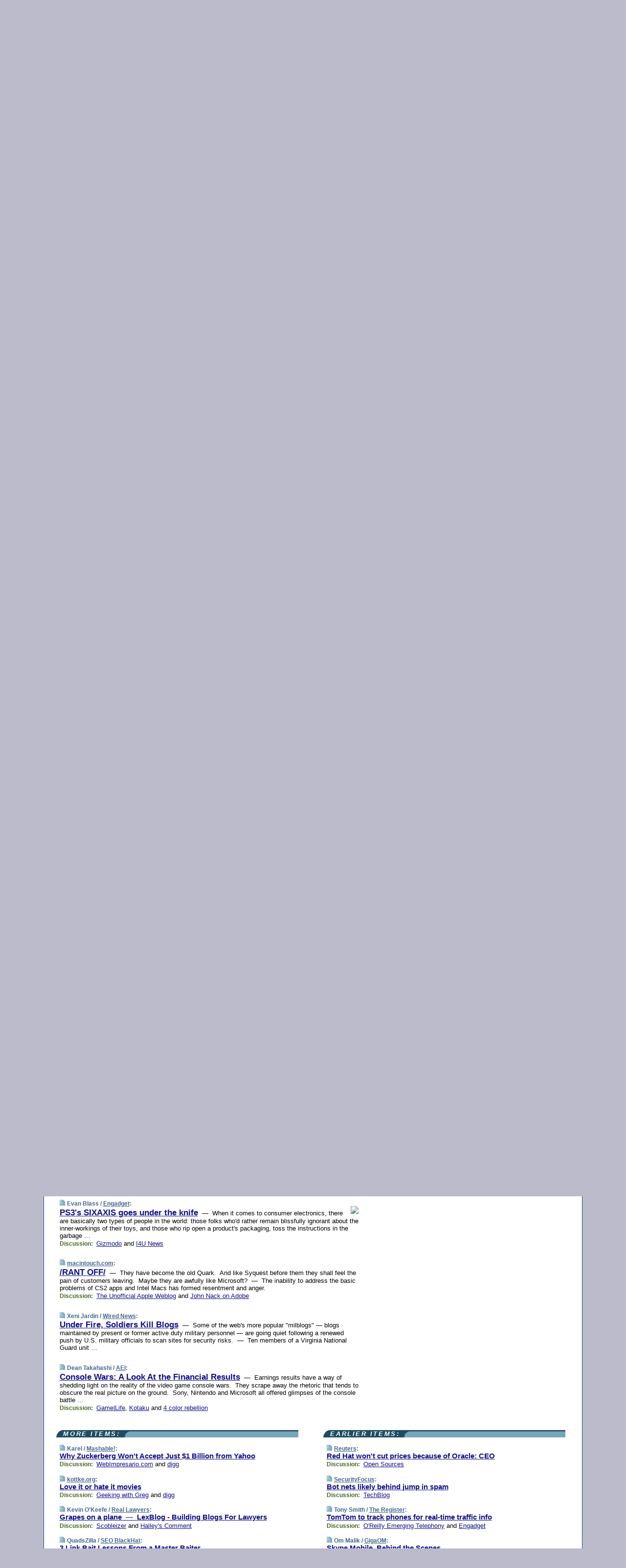

--- FILE ---
content_type: text/html; charset=UTF-8
request_url: https://www.techmeme.com/061029/p39
body_size: 111379
content:
<!DOCTYPE HTML PUBLIC "-//W3C//DTD HTML 4.01 Transitional//EN" "http://www.w3.org/TR/html4/loose.dtd">
<HTML>
<HEAD>
<TITLE>Techmeme: PS3's SIXAXIS goes under the knife (Evan Blass/Engadget)</TITLE>
<META HTTP-EQUIV="Expires" CONTENT="now">
<META NAME="description" CONTENT="The web's technology news site of record, Techmeme spotlights the hottest tech stories from all around the web on a single page.">
<META NAME="application-name" content="Techmeme" />
<META PROPERTY="fb:app_id" CONTENT="105601372888971" />
<LINK REL="alternate" TYPE="application/rss+xml" TITLE="RSS" HREF="http://www.techmeme.com/index.xml" />
<LINK REL="SHORTCUT ICON" HREF="/img/favicon.ico">
<link rel="image_src" href="http://www.techmeme.com/m/config/tech/iicon.gif" />
<link rel="apple-touch-icon" href="http://www.techmeme.com/m/config/tech/iicon.gif" />
<STYLE TYPE="text/css" MEDIA="all">
img.sharebutton {position:relative;bottom:-1px;cursor:pointer;cursor:hand;}
img.shareicon {min-height:16px;min-width:16px;}
.sharebox {position:absolute;z-index:50;}
.bdlight {position:relative;top:2px;left:2px;background-color:rgba(184, 182, 184, 0.4);-webkit-border-radius:7px;-moz-border-radius:7px;}
.bddark {position:relative;top:-1px;left:-1px;background-color:rgba(128, 128, 128, 0.4);-webkit-border-radius:7px;-moz-border-radius:7px;}
.shareboxcontent {position:relative;top:-1px;left:-1px;padding:6px 4px 4px;border:1px solid #1F4C63;background:#F3F3F3 none repeat;-webkit-border-radius:7px;-moz-border-radius:7px;}
table.share {width:13.5em;}
td.shareonhead {background:#1F4C63;color:white;font-weight:bold;}
.twittershare {position:relative;bottom:3px;padding-left:0.15em;}
.facebookshare {position:relative;bottom:3px;padding-left:0.15em;}
td.linkto {border-top:1px solid gray;}
table.permalinks {width:13.5em;}
td.permalinkhead {background:#1F4C63;color:white;font-weight:bold;}
td.permalink {padding:0;margin:0;}
input.permalink {font-size:0.9em;width:14.5em;}
a.share {text-decoration:underline;color:#345}
a.share:visited {color:#345;}
a.share:hover {background:#1F4C63;color:#fff;}
.rpan {position:relative !important}
#countercolspaceholder {display:none}
.spaceholdertransitions {-webkit-transition:height 0.4s ease;-moz-transition-property:height;-moz-transition-duration:0.4s;-o-transition-property:height;-o-transition-duration:0.4s}
.countercoltransitions {-webkit-transition:top 0.4s ease;-moz-transition-property:top;-moz-transition-duration:0.4s;-o-transition-property:top;-o-transition-duration:0.4s}
.notransitions {-webkit-transition-duration:0s !important;-moz-transition-duration:0s !important;-o-transition-duration:0s !important}
#newpostscounter {display:none;z-index:0;color:#468;border:solid 1px #bcc3d0;text-align:center;padding:0.5em 0;margin-top:1.6em;font-size:0.9em;font-weight:normal;background:-webkit-gradient(linear, left top, left bottom, from(#dce3f0), to(#bcc3d0));background:-moz-linear-gradient(top, #dce3f0, #bcc3d0);background-image:-o-linear-gradient(rgb(220,227,240),rgb(188,195,208));filter:progid:DXImageTransform.Microsoft.gradient(startColorstr='#dce3f0', endColorstr='#bcc3d0');-webkit-border-radius:6px;-moz-border-radius:6px;border-radius:6px}
#newpostscounter:hover {border-color:#468;cursor:pointer}
#countercol {z-index:10;top:0;width:100%;background-color:white}
BODY {font-family:arial;font-size:0.80em;margin:0;padding:0}
FORM {margin:0}
A IMG {border:none;}
TD {font-family:arial;font-size:0.80em}
H1 {margin:0;font-size:2em;font-family:tahoma;font-weight:bold}
H1 A:visited {color:#118}
A:link {color:#118}
A:visited {color:#927}
A:hover {background:#118;color:#fff}
.mls A:link {color:#448;}
.mls A:visited {color:#957;}
.mls A:hover {background-color:#118;color:#fff;}
STRONG {font-weight:bolder;font-size:1.2em;line-height:1.1em}
.L1 {font-size:1.3em;font-weight:bolder}
.L2 {font-size:1.4em;font-weight:bolder}
.L3 {font-size:1.5em;font-weight:bold;line-height:1.1em;letter-spacing:-0.01em}
.L4 {font-size:1.7em;font-weight:bold;line-height:1.04em;letter-spacing:-0.02em}
.L5 {font-size:1.9em;font-weight:bold;line-height:1.02em;letter-spacing:-0.03em}
.ii {padding-top:0.2em}
.upd A.nfdl:link {color:#222;text-decoration:none;}
.upd A.nfdl:visited {color:#222;text-decoration:none;}
.upd A.nfdl:hover {background:#118;color:#fff;}
.relhed {margin-top:0.2em;margin-left:2em}
.relitems {margin:0 0 1em 3em}
.ill {float:right;padding:1em 0 0.5em 1em}
.sitems .ill {padding:0.1em 0 0 0.5em}
.hill {float:right;padding:0 0 0.5em 1em}
.sill {float:right;padding:1em 0 0 0.5em}
.item {padding-top:0.5em;padding-bottom:0.5em;clear:both}
.sitems .item {padding:0.8em 0}
.ifsp {background:#e7e7de;border:solid 2px #f0f0f8;margin:0.5em 0;padding:0.5em;position:relative;left:-0.5em}
.ifsp .item {padding:1em 0}
.ifspd {color:#886;font-weight:bold;font-size:0.9em;text-align:right;text-transform:uppercase}
.heditem {padding-top:0.5em;padding-bottom:0.5em}
.hic {clear:both}
.halfcol DIV.heditem {padding-top:0.5em;padding-bottom:0.7em}
.halfcol {float:left;width:49.6%}
.clus {padding-top:0.5em;padding-bottom:0.5em}
.mlk {margin-top:0.1em}
.lnkr {margin-left:3.0em;padding-bottom:0.1em}
.lnkr A {font-weight:bolder}
.shr {margin-left:2.0em;padding:0.3em 0}
.shr A {padding:0.2em;border-color:#789;border-style:solid;border-width:1px;font-weight:bolder;font-size:0.9em}
.shr A:visited {color:#118}
.shr A:hover {background:#118;color:#fff}
A.oc {font-size:1.1em;text-decoration:none;color:#000;padding:0px 3px}
A.oc:visited {color:#000}
A.oc:hover {color:#000}
.show {border-color:#789;border-style:solid;border-width:1px;position:absolute;margin-left:-1.5em;font-weight:bold}
.drhed {color:#462;font-weight:bold;font-size:0.9em;padding-right:0.3em}
.rpan {float:left;width:38.9%;background:#fff}
.clearfloats {clear:both;width:100%;font-size:0.2em}
.nmpad {padding:1.5em 2em 0}
.mainpad {float:left;width:59%;padding-right:1.0em}
.padl {padding-left:2em}
.padlr {padding:0 2em}
.upd {padding-bottom:0.5em}
.upd A {font-weight:bold}
.upd A:visited {color:#118}
.upd A:hover {background-color:#118;color:#fff}
#preflink {text-align:right;padding:0.3em 3.8em}
#preflink A:visited {color:#118}
#preflink A:hover {background-color:#118;color:#fff}
#prefbox {margin:1.5em 0 0;padding-top:0.5em;padding-bottom:0.5em;border-style:solid none solid;border-width:4px;border-color:#2E4169;background:#dce3f0;text-align:center}
.rtxt {padding-left:0.5em;padding-right:0.5em;padding-bottom:0.5em}
.snh A {font-weight:bolder}
.snh {padding:0.4em 0;}
.new {padding-left:2em;color:#f00;font-style:italic;font-weight:bold;font-family:arial;font-size:0.9em}
.recent {padding-left:2em;color:#b02;font-style:italic;font-weight:bold;font-family:arial;font-size:0.9em}
.ago {padding:0 0.5em 0;float:right;font-style:italic;font-size:0.9em}
.rnhdbak {letter-spacing:0.2em;text-transform:uppercase;font-family:arial;font-style:italic;font-weight:bold;color:#fff}
.rnhd1 {padding-left:0.6em}
.rnhd3 {padding-left:1em}
.rnbody {padding:0.7em 1.0em 0}
.rncont {margin-top:1.5em;max-width:1200px}
.rnbody P {margin:0.5em 0 0 0}
.nornbody {padding:0.7em 0.5em 0 0.5em}
.rnhang {text-align:right;margin-right:2.8em;padding:0.3em 1em 0.3em 1.5em;color:#fff;font-weight:bold;max-width:600px}
.aboutrn .rnhdbak {background:url(/img/green/rnhdbak.png)}
.aboutrn .rnhd1 {background:url(/img/green/rnhd1.png)}
.aboutrn .rnhd2 {background:url(/img/green/rnhd2.png)}
.aboutrn .rnhd3 {background:url(/img/green/rnhd3.png) no-repeat}
.aboutrn .rnftbak {background:url(/img/green/rnftbak.png) bottom left}
.aboutrn .rnbody {background:#d3e6d3}
.aboutrn .rnhang {background:url(/img/green/rnhang.png) bottom left}
.sponrn .rnhdbak {background:url(/img/y775/rnhdbak.png);}
.sponrn .rnhd1 {background:url(/img/y775/rnhd1.png);}
.sponrn .rnhd2 {background:url(/img/y775/rnhd2.png);}
.sponrn .rnhd3 {background:url(/img/y775/rnhd3.png) no-repeat;}
.sponrn .rnftbak {background:url(/img/y775/rnftbak.png) bottom left;}
.sponrn .rnbody {background:#e7e7de;}
.sponrn .rnhang {background:url(/img/y775/rnhang.png) bottom left;}
.featrn .rnhdbak {background:url(/img/y775/rnhdbak.png);}
.featrn .rnhd1 {background:url(/img/y775/rnhd1.png);}
.featrn .rnhd2 {background:url(/img/y775/rnhd2.png);}
.featrn .rnhd3 {background:url(/img/y775/rnhd3.png) no-repeat;}
.featrn .rnftbak {background:url(/img/y775/rnftbak.png) bottom left;}
.featrn .rnbody {background:#e7e7de;}
.featrn .rnhang {background:url(/img/y775/rnhang.png) bottom left;}
.col0rn .rnhdbak {background:url(/img/bl268/rnhdbak.png)}
.col0rn .rnhd1 {background:url(/img/bl268/rnhd1.png)}
.col0rn .rnhd2 {background:url(/img/bl268/rnhd2.png)}
.col0rn .rnhd3 {background:url(/img/bl268/rnhd3.png) no-repeat}
.col0rn .rnftbak {background:url(/img/bl268/rnftbak.png) bottom left}
.col0rn .rnbody {background:#d7e7ee}
.col0rn .rnhang {background:url(/img/bl268/rnhang.png) bottom left}
.col1rn .rnhdbak {background:url(/img/bl248/rnhdbak.png)}
.col1rn .rnhd1 {background:url(/img/bl248/rnhd1.png)}
.col1rn .rnhd2 {background:url(/img/bl248/rnhd2.png)}
.col1rn .rnhd3 {background:url(/img/bl248/rnhd3.png) no-repeat}
.col1rn .rnftbak {background:url(/img/bl248/rnftbak.png) bottom left}
.col1rn .rnbody {background:#dce3f0}
.col1rn .rnhang {background:url(/img/bl248/rnhang.png) bottom left}
DIV.pagecont {margin:2em auto 2em auto;max-width:86em;border-style:solid;border-width:0.6em 1px;border-color:#1F4C63;background:#fff}
DIV.bcp {}
BODY {background:#bbc}
#twitter_icon_preloader {display:none;background-image:url(/img/twitter_icon16.gif);background-repeat:no-repeat}
#facebook_icon_preloader {display:none;background-image:url(/img/facebook_icon16.gif);background-repeat:no-repeat}
CITE {font-weight:bold;font-size:0.9em;font-style:normal}
CITE {color:#468}
CITE A:link {color:#468}
CITE A:visited {color:#468}
CITE A:hover {color:#fff;background:#118}
DIV.shr A {background-color:#def}
A.oc:hover {background-color:#def}
A.oc {background-color:#def}
DIV.hha {background:#efebdc;padding:0.3em;border-bottom:solid 2px #c5c5c5;text-align:center;display:none}
</STYLE>
<STYLE TYPE="text/css" MEDIA="handheld">
DIV.hha {display:block}
</STYLE>
<script language="javascript">
<!--
var verticalName = 'Techmeme';
var verticalUrl =  'https://www.techmeme.com/';
var shortenerPrefix = 'https://techme.me/';
var twitterViaStr = '(via @Techmeme)';
var fbViaStr = '(via Techmeme.com)';
var shareIconsPath = '/img/';
var mouseOver = '';
var ignoreMouseOver = false;
var mouseOverButtonTimer;
function writeShareButton(shareBoxId) {
document.write('<img class="sharebutton" src="' + shareIconsPath + 'share.png" onclick="toggleShareBoxDisplay(\'' + shareBoxId +
'\');" onmouseover="mouseOverShareButton(\'' + shareBoxId + '\');" onmouseout="mouseOutOfShareBoxAndButton(\'' + shareBoxId + '\');"' +
' onmousedown="displayShareBox(event,\'' + shareBoxId + '\');">');
}
function mouseOverShareButton(shareBoxId) {
mouseOver = shareBoxId + 'b';
if (mouseOverButtonTimer)
clearTimeout(mouseOverButtonTimer);
mouseOverButtonTimer = setTimeout(function() { isMouseStillOnShareButton(shareBoxId); }, 1000);
}
function isMouseStillOnShareButton(shareBoxId) {
var shareBox = document.getElementById(shareBoxId);
if (mouseOver == (shareBoxId + 'b') && shareBox.style.display == 'none') {
initShareBoxIfNecessary(shareBoxId);
shareBox.style.display = 'block';
}
}
function mouseOutOfShareBoxAndButton(shareBoxId) {
mouseOver = '';
setTimeout(function() { isMouseStillOffShareBoxAndButton(shareBoxId); }, 1000);
}
function isMouseStillOffShareBoxAndButton(shareBoxId) {
if (!ignoreMouseOver && !(mouseOver == shareBoxId) && !(mouseOver == (shareBoxId + 'b')))
document.getElementById(shareBoxId).style.display = 'none';
}
function toggleShareBoxDisplay(shareBoxId) {
var shareBox = document.getElementById(shareBoxId);
if (mouseOverButtonTimer && mouseOver == (shareBoxId + 'b'))
clearTimeout(mouseOverButtonTimer);
initShareBoxIfNecessary(shareBoxId);
if (shareBox.style.display == 'block')
shareBox.style.display='none';
else
shareBox.style.display='block';
}
function displayShareBox(event,shareBoxId) {
if (detectRightClick(event)) {
initShareBoxIfNecessary(shareBoxId);
document.getElementById(shareBoxId).style.display='block';
}
}
function initShareBoxIfNecessary(shareBoxId) {
var shareBox = document.getElementById(shareBoxId);
if (!shareBox.getAttribute('init')) {
shareBox.innerHTML = getShareBoxHtml(shareBoxId);
shareBox.onmouseover = function() { mouseOver = shareBoxId; };
shareBox.onmouseout = function() { mouseOutOfShareBoxAndButton(shareBoxId); };
sharePermalink(shareBoxId);
populateShareBoxPermalinks(shareBoxId);
shareBox.setAttribute('init','true');
}
}
function sharePermalink(shareBoxId) {
var shareBox = document.getElementById(shareBoxId);
var twitterLink = document.getElementById(shareBoxId+'twl');
twitterLink.href = "https://twitter.com/intent/tweet?text=" +
encodeURIComponent(shareBox.getAttribute('head') + " " + shortenerPrefix + shareBox.getAttribute('spml'));
twitterLink.title = shareBox.getAttribute('head') + " " + shortenerPrefix + shareBox.getAttribute('spml');
var facebookLink = document.getElementById(shareBoxId+'fbl');
facebookLink.href = "https://www.facebook.com/sharer.php?u=" +
encodeURIComponent(shortenerPrefix + shareBox.getAttribute('spml')) + "&t=" + encodeURIComponent(shareBox.getAttribute('head'));
facebookLink.title = shareBox.getAttribute('head') + " " + shortenerPrefix + shareBox.getAttribute('spml');
}
function shareSource(shareBoxId) {
var shareBox = document.getElementById(shareBoxId);
var twitterLink = document.getElementById(shareBoxId+'twl');
twitterLink.href = "https://twitter.com/intent/tweet?text=" +
encodeURIComponent(shareBox.getAttribute('head') + " " + shareBox.getAttribute('url') + " " + twitterViaStr);
twitterLink.title = shareBox.getAttribute('head') + " " + shareBox.getAttribute('url') + " " + twitterViaStr;
var facebookLink = document.getElementById(shareBoxId+'fbl');
facebookLink.href = "https://www.facebook.com/sharer.php?u=" +
encodeURIComponent(shareBox.getAttribute('url')) + "&t=" + encodeURIComponent(shareBox.getAttribute('head') + " " + fbViaStr);
facebookLink.title = shareBox.getAttribute('head') +  " " + shareBox.getAttribute('url') + " " + fbViaStr;
}
function populateShareBoxPermalinks(shareBoxId) {
var pml = document.getElementById(shareBoxId).getAttribute('pml');
var pmlParts = pml.split('p');
var permalink = verticalUrl + pmlParts[0] + '/p' + pmlParts[1] + '#a' + pml;
document.getElementById(shareBoxId+'pml').value = permalink;
document.getElementById(shareBoxId+'pmll').href = permalink;
var spml = document.getElementById(shareBoxId).getAttribute('spml');
var shortPermalink = shortenerPrefix + spml;
document.getElementById(shareBoxId+'spml').value = shortPermalink;
document.getElementById(shareBoxId+'spmll').href = shortPermalink;
}
function selectTextboxContents(element) {
element.focus();
element.select();
}
function detectRightClick(event) {
return ((event.which == null && event.button == 2) // IE
|| event.which == 3) // others
}
function detectRightClickOnTextbox(event, element) {
if (detectRightClick(event)) {
ignoreMouseOver = true;
selectTextboxContents(element);
var shareBoxId = mouseOver;
setTimeout(function() { ignoreMouseOver = false; setTimeout(function() { isMouseStillOffShareBoxAndButton(shareBoxId); }, 0);}, 4000);
}
}
function getShareBoxHtml(shareBoxId) {
return '<div class="bdlight"><div class="bddark"><div class="shareboxcontent">' +
'<table class="share"><tr><td colspan="2" align="center" class="shareonhead">Share On:</td></tr>' +
'<tr><td><img class="shareicon" src="' + shareIconsPath + 'twitter_icon16.gif"/><span class="twittershare"><a id="' + shareBoxId + 'twl" class="share" target="_blank">Twitter</a></span></td>' +
'<td><img class="shareicon" src="' + shareIconsPath + 'facebook_icon16.gif"/><span class="facebookshare"><a id="' + shareBoxId + 'fbl" class="share" target="_blank">Facebook</a></span></td></tr>' +
'<tr><td colspan="2" class="linkto">Link to:' +
'<input type="radio" id="' + shareBoxId + 'ltp" name="' + shareBoxId + 'slt" value="permalink" onclick="sharePermalink(\'' + shareBoxId + '\')" checked/><label for="' + shareBoxId + 'ltp">' + verticalName + '</label>' +
'<input type="radio" id="' + shareBoxId + 'lts" name="' + shareBoxId + 'slt" value="sourcelink" onclick="shareSource(\'' + shareBoxId + '\')" /><label for="' + shareBoxId + 'lts">Source</label></td></tr><tr></table>' +
'<table class="permalinks"><tr><td colspan="2" align="center" class="permalinkhead">Permalink:</td></tr>' +
'<tr><td><a id="' + shareBoxId + 'pmll" class="share" target="_blank">Full</a></td><td align="right" class="permalink"><input id="' + shareBoxId + 'pml" type="text" class="permalink" readonly title="Ctrl+c to copy" onclick="selectTextboxContents(this);" onmousedown="detectRightClickOnTextbox(event, this);"></td></tr>' +
'<tr><td><a id="' + shareBoxId + 'spmll" class="share" target="_blank">Short</a></td><td align="right" class="permalink"><input id="' + shareBoxId + 'spml" type="text" class="permalink" readonly title="Ctrl+c to copy" onclick="selectTextboxContents(this);" onmousedown="detectRightClickOnTextbox(event, this);"></td></tr></table>' +
'</div></div></div>';
}
function preloadImage(id) {
var a=document.createElement("div");
a.id=id;
document.body.appendChild(a)
}
function preloadShareImages(){
preloadImage('twitter_icon_preloader');
preloadImage('facebook_icon_preloader');
}
-->
</script>
<script>
var NTptpssd = 40*1000;
var NTpsl = 3*60*1000;
var NTppds = 30*1000;
var NTrtdpsa = 15*60*1000;
var NTpssr = 40*1000;
var NTvn = document.title;
function NTgxhro() {
if (window.XMLHttpRequest) {
return new XMLHttpRequest();
} else if(window.ActiveXObject) {
return new ActiveXObject("Microsoft.XMLHTTP");
}
}
var NTlft;
var NTnpc = 0;
var NTnpcial = false;
var NTnpcs = false;
var NTpsst;
var NTdps = false;
var NTnpcr = NTgxhro();
var NTnpcrt;
var NTnpcrti =  10*1000;
function NTsnpcps() {
NTpsst = (new Date()).getTime();
NTfnpc();
}
function NTfnpc() {
NTnpcr.open("GET","/feedsmanager/ps?t=" + baseFeedTime, true);
NTnpcr.onreadystatechange = NThnpcrsc;
NTnpcr.send(null);
NTnpcrt = setTimeout(NTnpcrt_, NTnpcrti);
}
function NThnpcrsc() {
if (NTnpcr.readyState == 4) {
clearTimeout(NTnpcrt);
if (NTnpcr.status == 200) {
try {
var NTr = eval("(" + NTnpcr.responseText + ")");
if (!NTr.error && NTr.time > NTlft) {
NTlft = NTr.time;
if (NTr.at_least) {
if (NTr.count == 0 && NTnpc == 0) {
NTdps = false;
NTsnnpcf(true);
} else {
NTnpc = NTr.count > NTnpc? NTr.count : NTnpc;
NTnpcial = true;
NTunpc();
return;
}
} else {
NTnpc = NTr.count;
NTunpc();
NTdps = false;
NTsnnpcf(true);
}
} else {
NTsnnpcf(false);
}
} catch (e) {
NTsnnpcf(false);
}
} else {
NTsnnpcf(false);
}
}
}
function NTsnnpcf(NTfnps) {
var now = new Date();
if (now.getTime() - NTlft > NTrtdpsa && !NTdps)
NTdps = true;
if (NTfnps
|| NTdps
|| (now.getTime() + NTppds - NTpsst) > NTpsl)
setTimeout(NTsnpcps, NTnpssi());
else
setTimeout(NTfnpc, NTppds);
}
function NTnpssi() {
var now = new Date();
var NTnpt = (now.getMinutes() % 5)*60000 + now.getSeconds()*1000 + now.getMilliseconds();
var rand = Math.floor(Math.random()*NTpssr);
var NTtl = (NTnpt < NTptpssd ? NTptpssd : 300000 + NTptpssd) - NTnpt + rand;
return NTtl;
}
function NTunpc() {
document.getElementById('newpostscounter').innerHTML =
NTnpc + (NTnpcial? '+':'') + ' new item' + (NTnpc > 1 || NTnpcial ? 's' : '');
if (!NTnpcs && NTnpc > 0) {
var col = document.getElementById('countercol');
var ticker = document.getElementById('newpostscounter');
var holder = document.getElementById('countercolspaceholder');
var spacer = document.getElementById('counterspacer');
if (navigator.appName == 'Microsoft Internet Explorer')
ticker.style.display = 'block';
else {
col.style.position = 'absolute';
ticker.style.display = 'block';
holder.style.display = 'block';
if (spacer)
spacer.style.display = 'block';
holder.style.height=(col.offsetHeight - ticker.offsetHeight - ticker.offsetTop) + 'px';
function NTfcd () {
holder.style.display = 'none';
col.className = 'notransitions';
col.style.top = '0';
col.style.position = 'relative';
}
col.addEventListener('transitionend',NTfcd,false);
col.addEventListener('oTransitionEnd',NTfcd,false);
col.addEventListener('webkitTransitionEnd', NTfcd, false);
setTimeout(function() {
holder.className='spaceholdertransitions';
col.className='countercoltransitions';
col.style.top=(ticker.offsetHeight + ticker.offsetTop + (spacer? spacer.offsetHeight : 0)) +'px';
holder.style.height=(col.offsetHeight + (spacer? spacer.offsetHeight : 0)) +'px';
},1000);
}
NTnpcs = true;
}
if (NTnpc > 0)
document.title = '(' + NTnpc + (NTnpcial? '+':'') + ') ' + NTvn;
}
function NTnpcrt_() {
if (NTnpcr.readyState != 0) {
NTnpcr.onreadystatechange = null;
NTnpcr.abort();
NTsnnpcf(false);
}
}
function NTinpcp() {
NTlft = baseFeedTime;
var now = new Date();
if (now.getTime() - NTlft > NTrtdpsa)
NTdps = true;
var NTnpt = (now.getMinutes() % 5)*60000 + now.getSeconds()*1000 + now.getMilliseconds();
var NTbfd = new Date(baseFeedTime);
var NTnp;
if (now.getTime() - NTnpt == baseFeedTime - NTbfd.getSeconds()*1000 - NTbfd.getMilliseconds()) {
NTnp = 300000 + NTptpssd - NTnpt + Math.floor(Math.random()*NTpssr);
setTimeout(NTsnpcps, NTnp);
} else if (NTnpt < NTptpssd || NTnpt > NTptpssd + NTpsl) {
NTnp = NTnpssi();
setTimeout(NTsnpcps, NTnp);
} else {
NTpsst = now.getTime() - NTnpt + NTptpssd;
NTnp = Math.floor(Math.random()*NTpssr);
setTimeout(NTfnpc, NTnp);
}
}
function NTiD3fpor() {
var pattern = /https?:\/\/(www\.)?techmeme\.com($|\/$|\/#|\/river)/i;
return pattern.test(location.href);
}
function NTiD3t() {
if (NTiD3fpor())
NTit();
}
function NTit() {
setTimeout(function() {
NTinpcp();
}, 0);
}
</script>
<SCRIPT TYPE="text/javascript">
<!--
var pgrdad='October 29, 2006, 5:20 PM';
var e;
var nh=0;
var ncl=0;
var ctsidi=0;
var nwcbe;
var sdcbe;
var sccbe;
var fsne;
var ckd='';
function createCookie(name,value) {
document.cookie = name+"="+value+"; expires=Tue, 19 Jan 2038 03:14:07 GMT; path=/"+ckd;
}
function readCookie(name) {
var nameEQ = name + "=";
var ca = document.cookie.split(';');
for(var i=0;i < ca.length;i++) {
var c = ca[i];
while (c.charAt(0)==' ') c = c.substring(1,c.length);
if (c.indexOf(nameEQ) == 0) return c.substring(nameEQ.length,c.length);
}
return null;
}
function eraseCookie(name) {
document.cookie = name+"=; expires=Thu, 01-Jan-70 00:00:01 GMT; path=/"+ckd;
}
function xnwcb() { rnwcb(); svprefs(); }
function xsdcb() { rsdcb(); svprefs(); }
function xsccb() { rsccb(); svprefs(); }
function xfsn() { rfsn(); svprefs(); }
function rdprefs() {
var cookie_val = readCookie('myprefs');
nwcbe.checked = false;
sdcbe.checked = false;
sccbe.checked = false;
fsne.selectedIndex=2;
if (cookie_val) {
var va = cookie_val.split('+');
for(var i=0;i < va.length;i++) {
var val = va[i];
if (val == 'new_window') {
nwcbe.checked = true;
} else if (val == 'show_disc') {
sdcbe.checked = true;
} else if (val == 'show_cite') {
sccbe.checked = true;
} else if (val.indexOf('font_size') == 0) {
fsne.selectedIndex=parseInt(val.charAt(9));
}
}
}
}
function vfprefs() {
var cookie_val = readCookie('myprefs');
var ckdise = document.getElementById('ckdis');
if (cookie_val) { ckdise.style.display = 'none'; } else { ckdise.style.display = 'block'; }
}
function svprefs() {
var cookie_val = '';
if (nwcbe.checked) {
cookie_val += 'new_window';
}
if (sdcbe.checked) {
if (cookie_val) { cookie_val += '+'; }
cookie_val += 'show_disc';
}
if (sccbe.checked) {
if (cookie_val) { cookie_val += '+'; }
cookie_val += 'show_cite';
}
if (fsne.selectedIndex!=2) {
if (cookie_val) { cookie_val += '+'; }
cookie_val += 'font_size'+fsne.selectedIndex;
}
if (cookie_val == '') {
eraseCookie('myprefs');
} else {
createCookie('myprefs', cookie_val);
vfprefs();
}
}
function rnwcb() {
var where;
if (nwcbe.checked)
where = "_blank";
else
where = "_self";
var jump_prefix = location.href.substring(0, location.href.length - location.hash.length) + '#';
for (var i=0; i<=(document.links.length-1); i++) {
var href = document.links[i].href;
if ((href.indexOf("javascript:") != 0) && (href.indexOf(jump_prefix) != 0) && (!(/^https?:\/\/([a-z]+\.)?techmeme\.com\//.test(href)) || /^https?:\/\/([a-z]+\.)?techmeme\.com\/goto/.test(href))) {
document.links[i].target = where;
}
}
}
function td(id) {
var e = document.getElementById(id);
if (e.style.display == 'none') {
e.style.display = 'block';
} else {
e.style.display = 'none';
}
}
function ickd() {
var dd = document.domain;
if (dd) {
var da = dd.split('.');
var rd=da[da.length-2]+'.'+da[da.length-1];
ckd='; domain=.'+rd;
}
}
function uab() {
var dr=document.referrer;
if ( dr && (
(dr.search(/\bstumbleupon\.com\//) != -1) || (
(dr.search(/\b(techmeme|memeorandum|memorandum|memeorandom)\b/) == -1) &&
( ((dr.search(/[.\/]google\./) != -1) && (dr.search(/\bq=/) != -1)) ||
((dr.search(/\bsearch\.[a-z]+\./) != -1) && (dr.search(/\b(p|q|as_q)=/) != -1))
)
)
)
) {
td('addbox');
}
}
function init_all() {
cmplu();
td('preflink');
nwcbe = document.getElementById('nwcb');
sdcbe = document.getElementById('sdcb');
sccbe = document.getElementById('sccb');
fsne = document.getElementById('fsn');
eraseCookie('prefs');
ickd();
rdprefs();
rfsn();
rsdcb();
rsccb();
rnwcb();
hhash();
if (!document.styleSheets) {
document.getElementById('fscont').style.display = 'none';
}
uab();
TiLTT();
setTimeout("TeD()", TwTSE);
preloadShareImages();
}
var TdTD = 400;
var TnTB = 700;
var TwTSE = 200;
var TnOE = 3;
var TwTBE = 0;
var TwTCD = 150;
var TsTS = '/do/lc';
var TeTD = Number.MAX_VALUE;
var TgETD = false;
var TdE = new Array();
var TE = function() {
this.Tx = false;
this.Ts = 0;
this.Td = 0;
this.toString = function() {
return this.Ts + " " + this.Td;
}
}
TE.Tc = function (a,b) {
return a.Td - b.Td
}
var TcE_ = null;
function TgXMLHR() {
var Tx = false;
if (window.XMLHttpRequest) {
Tx = new XMLHttpRequest();
} else {
try
{
Tx = new ActiveXObject("Msxml2.XMLHTTP");
}
catch (ev)
{
try
{
Tx = new ActiveXObject("Microsoft.XMLHTTP");
}
catch (ev)
{
Tx = false;
}
}
}
return Tx;
}
function TeD() {
TcE_ = new TE();
TcE_.Tx = TgXMLHR();
if (TcE_.Tx) {
TcE_.Tx.open('POST', TsTS+'?tm=true', true);
TcE_.Tx.setRequestHeader("Content-type", "application/x-www-form-urlencoded");
TcE_.Tx.onreadystatechange = TeC;
TcE_.Ts = new Date().getTime();
TcE_.Tx.send(null);
}
}
function TeC() {
if (TcE_.Tx.readyState == 4 && TcE_.Tx.status == 200) {
TcE_.Td = new Date().getTime() -  TcE_.Ts;
TdE.push(TcE_);
if (TdE.length < TnOE)
setTimeout("TeD()", TwTBE);
else
TcED();
}
}
function TcED() {
TdE.sort(TE.Tc);
TeTD = TdE[Math.floor(TnOE/2)].Td + TwTCD;
TgETD= true;
}
function Tt(link) {
if (isSafari() && TgETD && TeTD <= TdTD)
{
var TtD = TeTD;
var Tx = TgXMLHR();
if (Tx) {
Tx.open('POST', TsTS+'?tm=false&href='+encodeURIComponent(link.href)+'&data='+TtD_(TtD),false);
Tx.setRequestHeader("Content-type", "application/x-www-form-urlencoded");
Tx.send(null);
}
}
else if (!(TgETD && (TeTD >= TnTB)))
{
var TtD;
if (!TgETD || (TgETD && (TeTD > TdTD)))
TtD = TdTD;
else
TtD = TeTD;
var Tx = TgXMLHR();
if (Tx) {
Tx.open('POST', TsTS+'?tm=false&href='+encodeURIComponent(link.href)+'&data='+TtD_(TtD),true);
Tx.setRequestHeader("Content-type", "application/x-www-form-urlencoded");
Tx.send(null);
var TcT = new Date();
TeT = TcT.getTime() + TtD;
while (TcT.getTime() < TeT)
TcT = new Date();
if (Tx.readyState != 4)
Tx.abort();
}
}
}
function isSafari() {
return ((navigator.appCodeName + navigator.appName + navigator.appVersion).search(/safari/i) != -1);
}
function TtD_(TtD) {
var data =
pgrdad + " " +
TdTD + " " +
TnTB + " " +
TwTSE + " " +
TnOE + " " +
TwTBE + " " +
TwTCD + " " +
TeTD + " " +
TgETD + " " +
"(" + TdE + ") " +
isSafari() + " " +
TtD;
return data;
}
function TiLTT() {
var jump_prefix = location.href.substring(0, location.href.length - location.hash.length) + '#';
for (var i=0; i<=(document.links.length-1); i++) {
var href = document.links[i].href;
if ((href.indexOf("javascript:") != 0) && (href.indexOf(jump_prefix) != 0))
document.links[i].onclick = function(){Tt(this)};
}
}
function cmplu() {
var a=location.hash;
if (!a) {
var lh=location.href;
lh = lh.replace(/\?.*$/, '');
if (lh.search(/\/[0-9][0-9][0-9][0-9][0-9][0-9]\/p[0-9]*$/) != -1) {
var pa = lh.split('/');
var di = pa.length - 2;
var na = lh + '#a' + pa[di] + pa[di+1];
window.location.replace(na);
}
}
}
function hhash() {
var a=location.hash;
if (a) {
var i=a.substring(2,a.length);
var je = document.getElementById(i);
je.scrollIntoView();
h(i);
}
}
function clh(id) {
ncl++;
if (ncl == nh) {
e.style.backgroundColor = 'transparent';
}
}
function h(id) {
if (e != null) {
e.style.backgroundColor = 'transparent';
}
e = document.getElementById(id);
e.style.backgroundColor = '#ff8';
nh++;
setTimeout('clh()',1500);
}
var nxbe;
var pxbe;
function bnxbe() {
if (nxbe) {
nxbe.style.display = 'block';
pxbe = nxbe;
}
}
function cnxbe() { nxbe = null; }
function nnid(id) {
if (pxbe && (!id || (pxbe != document.getElementById(id)))) { pxbe.style.display = 'none'; }
}
function dlbid(id) {
nxbe = document.getElementById(id);
if (nxbe) {
if (pxbe && (pxbe != nxbe)) { pxbe.style.display = 'none'; }
setTimeout('bnxbe()',50);
}
}
function tgd(idp, p, ii) {
var setd, setp;
if (p) { setp = 'block'; setd = 'none'; }
else { setp = 'none'; setd = 'block'; }
var i, ei;
if (ii) {
i=ii; ei=ii;
} else {
i=1; ei=-1;
document.getElementById(idp+'dxr').style.display = setd;
document.getElementById(idp+'pxr').style.display = setp;
}
while (true) {
var pe = document.getElementById(idp+'p'+i);
if (pe == null) { return; }
var de = document.getElementById(idp+'d'+i);
pe.style.display = setp;
de.style.display = setd;
document.getElementById(idp+'dx'+i).style.display = 'none';
if (i == ei) {
if (!p) { ffbug(idp,p,i); }
return;
}
i++;
}
}
function ffbug(idp,p,i) {
while (true) {
i++;
var pxe=document.getElementById(idp+'px'+i);
if (pxe) {
var d=pxe.style.display;
if (d == 'block') {
pxe.style.display = 'none';
pxe.style.display = 'block';
}
} else {
return;
}
}
}
function rsdcb() {
var j=0;
var setd, setp;
if (sdcbe.checked) { setp = 'block'; setd = 'none'; }
else { setp = 'none'; setd = 'block'; }
while (j < 100) {
var dxre = document.getElementById(j+'dxr');
if (dxre) {
dxre.style.display = setd;
document.getElementById(j+'pxr').style.display = 'none';
}
var i=1;
var pe = document.getElementById(j+'p'+i);
while (pe != null) {
pe.style.display = setp;
document.getElementById(j+'px'+i).style.display = setd;
document.getElementById(j+'d'+i).style.display = setd;
i++;
pe = document.getElementById(j+'p'+i);
}
j++;
}
}
function rsccb() {
var i=0;
var setval;
if (sccbe.checked) { setval = 'block'; } else { setval = 'none'; }
while (true) {
var te = document.getElementById('cts'+i);
if (te == null) { return; }
te.style.display = setval;
i++;
}
}
function rfsn() {
if (document.styleSheets) {
var ss = document.styleSheets[0];
var fs=1.2-0.2*fsne.selectedIndex;
if(ss.addRule) {
ss.addRule("body","font-size:"+fs+"em");
ss.addRule("td","font-size:"+fs+"em");
} else {
ss.insertRule("body,td{font-size:"+fs+"em}",ss.cssRules.length);
}
}
}
function cts(url, pp) {
var re = /#/g;
url = url.replace(re, '%23');
url = url.replace(/&/g, '%26');
var search_urls = [
'http://blogs.icerocket.com/search?q=' + url,
'http://blogsearch.google.com/blogsearch?q=' + url,
'http://www.ask.com/blogsearch?q=' + url
];
var search_site_names = [
'IceRocket',
'Google',
'Ask'
];
document.write('<DIV CLASS="mlk" ID="cts' + ctsidi + '" STYLE="display: none;"><SPAN CLASS="drhed">Link Search:</SPAN> ');
ctsidi++;
for (var i=0; i<search_urls.length; i++) {
var next_search_url = search_urls[i];
if (pp) {
next_search_url = next_search_url.replace(/%23/g, '%2523');
next_search_url = next_search_url.replace(/&/g, '%26');
next_search_url = next_search_url.replace(/\?/g, '%3F');
next_search_url = pp + next_search_url;
}
if (i>0) { document.write(', '); }
if (i == search_urls.length-1)  { document.write('and '); }
document.write('<A HREF="' + next_search_url + '">' + search_site_names[i] + '</A>');
}
document.write("</DIV>\n");
}
function smn() {
document.getElementById('more_new').style.display='block';
document.getElementById('show_more_new').style.display='none';
}
function hmn() {
document.getElementById('more_new').style.display='none';
document.getElementById('show_more_new').style.display='block';
}
// -->
</SCRIPT>
</HEAD>
<BODY ONLOAD="init_all();">
<DIV CLASS="hha">
Check out <B><A HREF="http://www.techmeme.com/mini">Mini-Techmeme</A></B> for simple mobiles or
<B><A HREF="http://www.techmeme.com/m">Techmeme Mobile</A></B> for modern smartphones.
</DIV>
<DIV CLASS="pagecont">
<DIV CLASS="bcp">
<DIV STYLE="float:right">
<DIV CLASS="col0rn">
<DIV CLASS="rnhang">
5:20 PM ET, October 29, 2006
</DIV>
<DIV style="min-height:2em">
<DIV ID="preflink" STYLE="display:none">
<A HREF="javascript: td('aboutbox')">About</A> &nbsp;|&nbsp;
<A HREF="javascript: td('prefbox')">Preferences</A>
</DIV>
</DIV>
</DIV>
<!--search box-->
<div align="right" style="margin-right:2.3em;padding-top:1.2em">
<form name="input" action="/search/query" method="get">
<table>
<tr>
<td><input type="text" name="q" size="18"></td>
<td><input type="submit" value="Search"></td>
<td><span style="display:none"><input type="checkbox" name="wm" value="false" checked="checked"></span></td>
</tr>
</table>
</form>
</div>
</DIV>
<DIV CLASS="nmpad">
<DIV ID="addbox" STYLE="display:none; float:right; margin:1em 3em 0 0; padding: 1em; background:#ffc; border: solid 1px #884;">
Add <B>Techmeme</B> to:
<A HREF="https://add.my.yahoo.com/rss?url=http://www.techmeme.com/index.xml">My Yahoo!</A>
or
<A HREF="https://fusion.google.com/add?feedurl=http://www.techmeme.com/index.xml">Google</A>
</DIV>
<H1>
<A HREF="https://www.techmeme.com/" STYLE="background:transparent;"><IMG SRC="/img/techmeme.png" ALT="Techmeme"/></A>
</H1>
</DIV>
<DIV ID="prefbox" STYLE="display: none">
<FORM STYLE="margin:0">
<B>Preferences:</B> &nbsp;
<INPUT TYPE=checkbox ID="nwcb" ONCLICK="xnwcb();"><SPAN ONCLICK="nwcbe.checked=!nwcbe.checked;xnwcb();">Open Links in New Window</SPAN> &nbsp;
<INPUT TYPE=checkbox ID="sdcb" ONCLICK="xsdcb();"><SPAN ONCLICK="sdcbe.checked=!sdcbe.checked;xsdcb();">Show Discussion Excerpts</SPAN> &nbsp;
<INPUT TYPE=checkbox ID="sccb" ONCLICK="xsccb();"><SPAN ONCLICK="sccbe.checked=!sccbe.checked;xsccb();">Show Link Search</SPAN> &nbsp;
<SPAN ID="fscont">
&nbsp; Font Size:
<SELECT ID="fsn" ONCHANGE="xfsn();">
<OPTION>Very big</OPTION>
<OPTION>Big</OPTION>
<OPTION>Normal</OPTION>
<OPTION>Small</OPTION>
</SELECT>
&nbsp; &nbsp; </SPAN>
<INPUT TYPE=button VALUE="Done" ONCLICK="return td('prefbox');">
</FORM>
<DIV ID="ckdis" STYLE="display: none; padding-top: 0.5em;"><B>Note:</B> Because cookies are disabled, reloading this page will clear your settings.  Refer to <A HREF="https://www.google.com/cookies.html">this page</A> to reenable cookies.</DIV>
</DIV>

<DIV CLASS="mainpad">
<DIV CLASS="padl">
<DIV CLASS="col0rn">
<DIV CLASS="rncont">
<DIV CLASS="rnhdbak">
<SPAN CLASS="rnhd1">&nbsp;</SPAN><SPAN CLASS="rnhd2">Top Items:</SPAN><SPAN CLASS="rnhd3">&nbsp;</SPAN>
</DIV>
</DIV>
</DIV>
<DIV CLASS="nornbody">
<DIV CLASS="clus">
<A NAME="a061029p18"></A>
<A NAME="a061029p21"></A>
<DIV CLASS="item" ID="061029p18" ONMOUSEOVER="nnid('0dx1')">
<A HREF="http://www.techmeme.com/061029/p18#a061029p18" TITLE="Permalink"><IMG SRC="/img/pml.png"></A> <CITE>Yuki Noguchi / <A HREF="http://www.washingtonpost.com/">Washington Post</A>:</CITE>
<DIV CLASS="ii"><STRONG CLASS="L5"><A HREF="http://www.washingtonpost.com/wp-dyn/content/article/2006/10/28/AR2006102800803.html">In Teens' Web World, MySpace Is So Last Year</A></STRONG>&nbsp; &mdash;&nbsp; Teen Web sensation MySpace became so big so fast, News Corp. spent $580 million last year to buy it.&nbsp; Then Google Inc. struck a $900 million deal, primarily to advertise with it.&nbsp; But now Jackie Birnbaum and her fellow English classmates &hellip; </DIV>
<SCRIPT LANGUAGE="JavaScript"><!--
cts('http://www.washingtonpost.com/wp-dyn/content/article/2006/10/28/AR2006102800803.html');
--></SCRIPT>
<DIV ID="0d1"><DIV CLASS="mlk" ONMOUSEOVER="dlbid('0dx1')" ONMOUSEOUT="cnxbe()">
<DIV ID="0dx1" CLASS="show" STYLE="display:none;"><A CLASS="oc" HREF="javascript:tgd('0',true,1)">+</A></DIV>
<SPAN CLASS="drhed">Discussion:</SPAN>
<A HREF="http://www.mathewingram.com/work/2006/10/29/myspace-so-popular-no-one-goes-there/">Mathew Ingram</A>, <A HREF="http://www.robhyndman.com/2006/10/29/more-questions-about-myspaces-prospects/">robhyndman.com</A>, <A HREF="http://joeduck.wordpress.com/2006/10/29/myspace-to-facebook-migration-underway-next-facebook-to/">Joe Duck</A>, <A HREF="http://www.deepjiveinterests.com/2006/10/29/forget-myspace-should-all-social-networks-have-an-expiry-date/">Deep Jive Interests</A>, <A HREF="http://blogs.guardian.co.uk/technology/archives/2006/10/29/myspace_is_so_last_year.html">Guardian Unlimited</A> and <A HREF="http://www.watchmojo.com/web/blog/?p=636">HipMojo.com</A>
</DIV></DIV>
<DIV ID="0p1" STYLE="display: none;"><DIV CLASS="mlk">
<DIV ID="0px1" CLASS="show"><A CLASS="oc" HREF="javascript:tgd('0',false,1)">&ndash;</A></DIV>
<SPAN CLASS="drhed">Discussion:</SPAN>
<DIV CLASS="lnkr"><CITE><A HREF="http://www.mathewingram.com/work">mathewingram.com/work</A>:</CITE> &nbsp; <A HREF="http://www.mathewingram.com/work/2006/10/29/myspace-so-popular-no-one-goes-there/">MySpace &mdash; so popular no one goes there</A></DIV><DIV CLASS="lnkr"><CITE>Rob Hyndman / <A HREF="http://www.robhyndman.com/">robhyndman.com</A>:</CITE> &nbsp; <A HREF="http://www.robhyndman.com/2006/10/29/more-questions-about-myspaces-prospects/">More Questions About MySpace's Prospects</A></DIV><DIV CLASS="lnkr"><CITE><A HREF="http://joeduck.wordpress.com/">Joe Duck</A>:</CITE> &nbsp; <A HREF="http://joeduck.wordpress.com/2006/10/29/myspace-to-facebook-migration-underway-next-facebook-to/">Myspace to Facebook migration underway.  Next Facebook to ?</A></DIV><DIV CLASS="lnkr"><CITE>Tony / <A HREF="http://www.deepjiveinterests.com/">Deep Jive Interests</A>:</CITE> &nbsp; <A HREF="http://www.deepjiveinterests.com/2006/10/29/forget-myspace-should-all-social-networks-have-an-expiry-date/">Forget MySpace &mdash; Should All Social Networks Have an Expiry Date?</A></DIV><DIV CLASS="lnkr"><CITE>Jack Schofield / <A HREF="http://blogs.guardian.co.uk/technology/">Guardian Unlimited</A>:</CITE> &nbsp; <A HREF="http://blogs.guardian.co.uk/technology/archives/2006/10/29/myspace_is_so_last_year.html">MySpace Is So Last Year</A></DIV><DIV CLASS="lnkr"><CITE>Froosh / <A HREF="http://www.watchmojo.com/web/blog">HipMojo.com</A>:</CITE> &nbsp; <A HREF="http://www.watchmojo.com/web/blog/?p=636">Rupert Murdoch's Worst Nightmare Happening Before His Eyes</A></DIV></DIV>
</DIV>
</DIV>
<DIV CLASS="relhed"><SPAN CLASS="drhed">RELATED ITEMS:</SPAN></DIV><DIV CLASS="relitems">
<DIV CLASS="item" ID="061029p21" ONMOUSEOVER="nnid()">
<A HREF="http://www.techmeme.com/061029/p21#a061029p21" TITLE="Permalink"><IMG SRC="/img/pml.png"></A> <CITE>Cynthia Brumfield / <A HREF="http://www.ipdemocracy.com/">IP Democracy</A>:</CITE>
<DIV CLASS="ii"><STRONG CLASS="L2"><A HREF="http://www.ipdemocracy.com/archives/2006/10/29/#002076">Are Hot Web Sites Like Hit TV Shows?</A></STRONG>&nbsp; &mdash;&nbsp; The Washington Post's Yuki Noguchi has this article today about how teens may be turning away from MySpace, raising the prospect that hot Internet properties are like fads that fade.&nbsp; &mdash;&nbsp; She talked to DC-area teens who have moved on from MySpace to Facebook and other social networking sites.</DIV>
<SCRIPT LANGUAGE="JavaScript"><!--
cts('http://www.ipdemocracy.com/archives/2006/10/29/#002076');
--></SCRIPT>
</DIV>
</DIV>
</DIV>
<DIV CLASS="clus">
<A NAME="a061029p16"></A>
<A NAME="a061029p20"></A>
<DIV CLASS="item" ID="061029p16" ONMOUSEOVER="nnid('1dx1')">
<A HREF="http://darmano.typepad.com/logic_emotion/2006/10/no_blog_zone.html"><IMG CLASS="ill" SRC="/061029/i16.jpg"></A>
<A HREF="http://www.techmeme.com/061029/p16#a061029p16" TITLE="Permalink"><IMG SRC="/img/pml.png"></A> <CITE>Darmano / <A HREF="http://darmano.typepad.com/logic_emotion/">Logic+Emotion</A>:</CITE>
<DIV CLASS="ii"><STRONG CLASS="L4"><A HREF="http://darmano.typepad.com/logic_emotion/2006/10/no_blog_zone.html">No Blog Zone?</A></STRONG>&nbsp; &mdash;&nbsp; Greg Verdino recently wrote: &hellip; Now after recently going to a Forrester conference where blogging was encouraged, this puzzles me.&nbsp; I'm assuming that they have a good reason, but as Greg states in his post: &hellip; It is a valid question I think.</DIV>
<SCRIPT LANGUAGE="JavaScript"><!--
cts('http://darmano.typepad.com/logic_emotion/2006/10/no_blog_zone.html');
--></SCRIPT>
<DIV ID="1d1"><DIV CLASS="mlk" ONMOUSEOVER="dlbid('1dx1')" ONMOUSEOUT="cnxbe()">
<DIV ID="1dx1" CLASS="show" STYLE="display:none;"><A CLASS="oc" HREF="javascript:tgd('1',true,1)">+</A></DIV>
<SPAN CLASS="drhed">Discussion:</SPAN>
<A HREF="http://ourfounder.typepad.com/leblog/2006/10/why_i_didnt_liv.html">J. LeRoy's Evolving Web</A>, <A HREF="http://www.blogherald.com/2006/10/29/should-conferences-ban-blogging/">The Blog Herald</A>, <A HREF="http://www.boingboing.net/2006/10/29/no_blogging_allowed_.html">Boing Boing</A> and <A HREF="http://www.stoweboyd.com/message/2006/10/neilsen_is_clue.html">Message</A>
</DIV></DIV>
<DIV ID="1p1" STYLE="display: none;"><DIV CLASS="mlk">
<DIV ID="1px1" CLASS="show"><A CLASS="oc" HREF="javascript:tgd('1',false,1)">&ndash;</A></DIV>
<SPAN CLASS="drhed">Discussion:</SPAN>
<DIV CLASS="lnkr"><CITE>J. LeRoy / <A HREF="http://ourfounder.typepad.com/leblog/">J. LeRoy's Evolving Web</A>:</CITE> &nbsp; <A HREF="http://ourfounder.typepad.com/leblog/2006/10/why_i_didnt_liv.html">Why I Didn't Live Blog IDEA 2006</A></DIV><DIV CLASS="lnkr"><CITE>Matt Craven / <A HREF="http://www.blogherald.com/">The Blog Herald</A>:</CITE> &nbsp; <A HREF="http://www.blogherald.com/2006/10/29/should-conferences-ban-blogging/">Should conferences ban blogging?</A></DIV><DIV CLASS="lnkr"><CITE>Cory Doctorow / <A HREF="http://boingboing.net/">Boing Boing</A>:</CITE> &nbsp; <A HREF="http://www.boingboing.net/2006/10/29/no_blogging_allowed_.html">No blogging allowed at "consumer generated media" conference</A></DIV><DIV CLASS="lnkr"><CITE>Stowe Boyd / <A HREF="http://stoweboyd.com/message/">Message</A>:</CITE> &nbsp; <A HREF="http://www.stoweboyd.com/message/2006/10/neilsen_is_clue.html">Nielsen Is Clueless&nbsp; &mdash;&nbsp; Nielsen is holding a conference on User Generated Content.</A></DIV><DIV CLASS="shr" ID="1dxr" STYLE="display:block;"><A HREF="javascript:tgd('1',true)">&raquo; All Related Discussion</A></DIV><DIV CLASS="shr" ID="1pxr" STYLE="display:none;"><A HREF="javascript:tgd('1',false)">&laquo; Hide All Related Discussion</A></DIV></DIV>
</DIV>
</DIV>
<DIV CLASS="relhed"><SPAN CLASS="drhed">RELATED ITEMS:</SPAN></DIV><DIV CLASS="relitems">
<DIV CLASS="item" ID="061029p20" ONMOUSEOVER="nnid('1dx2')">
<A HREF="http://www.micropersuasion.com/2006/10/should_conferen.html"><IMG CLASS="ill" SRC="/061029/i20.jpg"></A>
<A HREF="http://www.techmeme.com/061029/p20#a061029p20" TITLE="Permalink"><IMG SRC="/img/pml.png"></A> <CITE>Steve Rubel / <A HREF="http://www.micropersuasion.com/">Micro Persuasion</A>:</CITE>
<DIV CLASS="ii"><STRONG CLASS="L2"><A HREF="http://www.micropersuasion.com/2006/10/should_conferen.html">Should Conferences Ban Blogging?</A></STRONG>&nbsp; &mdash;&nbsp; Dave Armano is watching an interesting thread started by Greg Verdino.&nbsp; Apparently blogging was banned at this week's Nielsen BuzzMetric client-only conference on consumer generated media.&nbsp; &mdash;&nbsp; Greg says: "So how can you host an event about consumer generated media &hellip; </DIV>
<SCRIPT LANGUAGE="JavaScript"><!--
cts('http://www.micropersuasion.com/2006/10/should_conferen.html');
--></SCRIPT>
<DIV ID="1d2"><DIV CLASS="mlk" ONMOUSEOVER="dlbid('1dx2')" ONMOUSEOUT="cnxbe()">
<DIV ID="1dx2" CLASS="show" STYLE="display:none;"><A CLASS="oc" HREF="javascript:tgd('1',true,2)">+</A></DIV>
<SPAN CLASS="drhed">Discussion:</SPAN>
<A HREF="http://publishing2.com/2006/10/29/can-i-please-blog-your-private-meeting/">Publishing 2.0</A>, <A HREF="http://joeduck.wordpress.com/2006/10/29/should-blogging-ban-conferences/">Joe Duck</A>, <A HREF="http://notetaker.typepad.com/cgm/2006/10/who_comes_first.html">cgm</A>, <A HREF="http://www.web-strategist.com/blog/2006/10/29/im-invited-to-conferences-to-blog-banning-conference-blogging-is-a-bad-idea/">Web Strategy</A> and <A HREF="http://www.resonancepartnership.com/resonance_partnership/2006/10/getting_it_righ.html">Resonance Partnership Blog</A>
</DIV></DIV>
<DIV ID="1p2" STYLE="display: none;"><DIV CLASS="mlk">
<DIV ID="1px2" CLASS="show"><A CLASS="oc" HREF="javascript:tgd('1',false,2)">&ndash;</A></DIV>
<SPAN CLASS="drhed">Discussion:</SPAN>
<DIV CLASS="lnkr"><CITE>Scott Karp / <A HREF="http://publishing2.com/">Publishing 2.0</A>:</CITE> &nbsp; <A HREF="http://publishing2.com/2006/10/29/can-i-please-blog-your-private-meeting/">Can I Please Blog Your Private Meeting?</A></DIV><DIV CLASS="lnkr"><CITE><A HREF="http://joeduck.wordpress.com/">Joe Duck</A>:</CITE> &nbsp; <A HREF="http://joeduck.wordpress.com/2006/10/29/should-blogging-ban-conferences/">Should Blogging ban Conferences?</A></DIV><DIV CLASS="lnkr"><CITE>Pete Blackshaw / <A HREF="http://notetaker.typepad.com/cgm/">cgm</A>:</CITE> &nbsp; <A HREF="http://notetaker.typepad.com/cgm/2006/10/who_comes_first.html">Who Comes First: The Client or the Blogosphere?</A></DIV><DIV CLASS="lnkr"><CITE>Jeremiah Owyang / <A HREF="http://www.web-strategist.com/blog/">Web Strategy</A>:</CITE> &nbsp; <A HREF="http://www.web-strategist.com/blog/2006/10/29/im-invited-to-conferences-to-blog-banning-conference-blogging-is-a-bad-idea/">The Benefits of Conference Blogging</A></DIV><DIV CLASS="lnkr"><CITE>Marianne Richmond / <A HREF="http://www.resonancepartnership.com/resonance_partnership/">Resonance Partnership Blog</A>:</CITE> &nbsp; <A HREF="http://www.resonancepartnership.com/resonance_partnership/2006/10/getting_it_righ.html">Getting it Right: Forrester Consumer Forum 2006 & Conference Blogging</A></DIV></DIV>
</DIV>
</DIV>
</DIV>
</DIV>
<DIV CLASS="clus">
<A NAME="a061029p33"></A>
<A NAME="a061029p27"></A>
<A NAME="a061028p33"></A>
<DIV CLASS="item" ID="061029p33" ONMOUSEOVER="nnid('2dx1')">
<A HREF="http://www.techmeme.com/061029/p33#a061029p33" TITLE="Permalink"><IMG SRC="/img/pml.png"></A> <CITE><A HREF="http://doc.weblogs.com/">Doc Searls Weblog</A>:</CITE>
<DIV CLASS="ii"><STRONG CLASS="L3"><A HREF="http://doc.weblogs.com/2006/10/29">More on modulators Bill Gerrard writes , I can&sup;1;t comment ...</A></STRONG>&nbsp; I can&sup1;t comment on the technical merits of NPR&sup1;s case, but I do know that it has become common for the NPR station on my car radio to be drowned out for a second or two by a completely different broadcast as another car passes by in the opposing lane.</DIV>
<SCRIPT LANGUAGE="JavaScript"><!--
cts('http://doc.weblogs.com/2006/10/29');
--></SCRIPT>
<DIV ID="2d1"><DIV CLASS="mlk" ONMOUSEOVER="dlbid('2dx1')" ONMOUSEOUT="cnxbe()">
<DIV ID="2dx1" CLASS="show" STYLE="display:none;"><A CLASS="oc" HREF="javascript:tgd('2',true,1)">+</A></DIV>
<SPAN CLASS="drhed">Discussion:</SPAN>
<A HREF="http://www.straypackets.com/2006/10/29/is-that-a-modulator-messing-with-my-car-radio/">StrayPackets</A> and <A HREF="http://mickeleh.blogspot.com/2006/10/npr-wants-to-stop-me-from-using-ipod.html">Mickeleh's Take</A>
</DIV></DIV>
<DIV ID="2p1" STYLE="display: none;"><DIV CLASS="mlk">
<DIV ID="2px1" CLASS="show"><A CLASS="oc" HREF="javascript:tgd('2',false,1)">&ndash;</A></DIV>
<SPAN CLASS="drhed">Discussion:</SPAN>
<DIV CLASS="lnkr"><CITE>W.A.G. / <A HREF="http://www.straypackets.com/">StrayPackets</A>:</CITE> &nbsp; <A HREF="http://www.straypackets.com/2006/10/29/is-that-a-modulator-messing-with-my-car-radio/">Is That a Modulator Messing With My Car Radio?</A></DIV><DIV CLASS="lnkr"><CITE>Mickeleh / <A HREF="http://mickeleh.blogspot.com/">Mickeleh's Take</A>:</CITE> &nbsp; <A HREF="http://mickeleh.blogspot.com/2006/10/npr-wants-to-stop-me-from-using-ipod.html">NPR wants to stop me from using an iPod in the car</A></DIV><DIV CLASS="shr" ID="2dxr" STYLE="display:block;"><A HREF="javascript:tgd('2',true)">&raquo; All Related Discussion</A></DIV><DIV CLASS="shr" ID="2pxr" STYLE="display:none;"><A HREF="javascript:tgd('2',false)">&laquo; Hide All Related Discussion</A></DIV></DIV>
</DIV>
</DIV>
<DIV CLASS="relhed"><SPAN CLASS="drhed">RELATED ITEMS:</SPAN></DIV><DIV CLASS="relitems">
<DIV CLASS="heditem" ID="061029p27" ONMOUSEOVER="nnid('2dx2')">
<A HREF="http://www.techmeme.com/061029/p27#a061029p27" TITLE="Permalink"><IMG SRC="/img/pml.png"></A> <CITE><A HREF="http://doc.weblogs.com/">The Doc Searls Weblog</A>:</CITE><BR>
<STRONG><A HREF="http://doc.weblogs.com/2006/10/28#hearingThings">Hearing things&nbsp; &mdash;&nbsp; Baltimore Sun: Public radio seeks recall of FM devices used in cars.</A></STRONG>
<SCRIPT LANGUAGE="JavaScript"><!--
cts('http://doc.weblogs.com/2006/10/28#hearingThings');
--></SCRIPT>
<DIV ID="2d2"><DIV CLASS="mlk" ONMOUSEOVER="dlbid('2dx2')" ONMOUSEOUT="cnxbe()">
<DIV ID="2dx2" CLASS="show" STYLE="display:none;"><A CLASS="oc" HREF="javascript:tgd('2',true,2)">+</A></DIV>
<SPAN CLASS="drhed">Discussion:</SPAN>
<A HREF="http://www.orbitcast.com/archives/npr-asks-fcc-to-recall-satellite-radios.html">Orbitcast</A>, <A HREF="http://weblogs.macromedia.com/jd/archives/2006/10/npr_vs_personal.cfm">JD on EP</A> and <A HREF="http://www.cincomsmalltalk.com/blog/blogView?showComments=true&entry=3339480705">Smalltalk Tidbits &hellip;</A>
</DIV></DIV>
<DIV ID="2p2" STYLE="display: none;"><DIV CLASS="mlk">
<DIV ID="2px2" CLASS="show"><A CLASS="oc" HREF="javascript:tgd('2',false,2)">&ndash;</A></DIV>
<SPAN CLASS="drhed">Discussion:</SPAN>
<DIV CLASS="lnkr"><CITE>Ryan Saghir / <A HREF="http://www.orbitcast.com/">Orbitcast</A>:</CITE> &nbsp; <A HREF="http://www.orbitcast.com/archives/npr-asks-fcc-to-recall-satellite-radios.html">NPR Asks FCC to Recall Satellite Radios</A></DIV><DIV CLASS="lnkr"><CITE>John Dowdell / <A HREF="http://weblogs.macromedia.com/jd/">JD on EP</A>:</CITE> &nbsp; <A HREF="http://weblogs.macromedia.com/jd/archives/2006/10/npr_vs_personal.cfm">NPR vs personal radio: If your car's stereo system can catch &hellip; </A></DIV><DIV CLASS="lnkr"><CITE>James A. Robertson / <A HREF="http://www.cincomsmalltalk.com/blog/blogView">Smalltalk Tidbits, Industry Rants</A>:</CITE> &nbsp; <A HREF="http://www.cincomsmalltalk.com/blog/blogView?showComments=true&entry=3339480705">Tilting at Windmills&nbsp; &mdash;&nbsp; Doc Searls notes that NPR isn't happy with FM modulators:</A></DIV></DIV>
</DIV>
</DIV>
<DIV CLASS="heditem" ID="061028p33" ONMOUSEOVER="nnid('2dx3')">
<A HREF="http://www.techmeme.com/061028/p33#a061028p33" TITLE="Permalink"><IMG SRC="/img/pml.png"></A> <CITE>Mike / <A HREF="http://www.techdirt.com/">Techdirt</A>:</CITE><BR>
<STRONG><A HREF="http://techdirt.com/articles/20061027/190610.shtml">NPR Sick Of Howard Stern Butting In; Wants FCC To Recall FM Modulators</A></STRONG>
<SCRIPT LANGUAGE="JavaScript"><!--
cts('http://techdirt.com/articles/20061027/190610.shtml');
--></SCRIPT>
<DIV ID="2d3"><DIV CLASS="mlk" ONMOUSEOVER="dlbid('2dx3')" ONMOUSEOUT="cnxbe()">
<DIV ID="2dx3" CLASS="show" STYLE="display:none;"><A CLASS="oc" HREF="javascript:tgd('2',true,3)">+</A></DIV>
<SPAN CLASS="drhed">Discussion:</SPAN>
<A HREF="http://www.engadget.com/2006/10/28/radio-companies-want-the-fcc-to-recall-offending-fm-transmitters/">Engadget</A>
</DIV></DIV>
<DIV ID="2p3" STYLE="display: none;"><DIV CLASS="mlk">
<DIV ID="2px3" CLASS="show"><A CLASS="oc" HREF="javascript:tgd('2',false,3)">&ndash;</A></DIV>
<SPAN CLASS="drhed">Discussion:</SPAN>
<DIV CLASS="lnkr"><CITE>Conrad Quilty-Harper / <A HREF="http://www.engadget.com/">Engadget</A>:</CITE> &nbsp; <A HREF="http://www.engadget.com/2006/10/28/radio-companies-want-the-fcc-to-recall-offending-fm-transmitters/">Radio companies want the FCC to recall offending FM transmitters</A></DIV></DIV>
</DIV>
</DIV>
</DIV>
</DIV>
<DIV CLASS="clus">
<A NAME="a061029p25"></A>
<DIV CLASS="item" ID="061029p25" ONMOUSEOVER="nnid('3dx1')">
<A HREF="http://blog.bitepr.com/2006/10/pluck_rss_reade.html"><IMG CLASS="ill" SRC="/061029/i25.jpg"></A>
<A HREF="http://www.techmeme.com/061029/p25#a061029p25" TITLE="Permalink"><IMG SRC="/img/pml.png"></A> <CITE>Bite Communications / <A HREF="http://blog.bitepr.com/">bitemarks</A>:</CITE>
<DIV CLASS="ii"><STRONG CLASS="L3"><A HREF="http://blog.bitepr.com/2006/10/pluck_rss_reade.html">Pluck RSS reader going, going, gone?</A></STRONG>&nbsp; &mdash;&nbsp; It's a sad Friday morning for me.&nbsp; I logged in this morning, Starbucks in hand, signed on to Pluck, my trusty RSS reader for nearly two years now, and started reading my news feeds.&nbsp; Suddenly, I saw the following message:</DIV>
<SCRIPT LANGUAGE="JavaScript"><!--
cts('http://blog.bitepr.com/2006/10/pluck_rss_reade.html');
--></SCRIPT>
<DIV ID="3d1"><DIV CLASS="mlk" ONMOUSEOVER="dlbid('3dx1')" ONMOUSEOUT="cnxbe()">
<DIV ID="3dx1" CLASS="show" STYLE="display:none;"><A CLASS="oc" HREF="javascript:tgd('3',true,1)">+</A></DIV>
<SPAN CLASS="drhed">Discussion:</SPAN>
<A HREF="http://www.makeyougohmm.com/20061029/3887/">Things That</A>, <A HREF="http://blog.andrewparker.net/2006/10/28/rss-aggregator-market-dead/">The Gong Show</A>, <A HREF="http://www.stoweboyd.com/message/2006/10/pluck_rss_reade.html">Message</A> and <A HREF="http://www.mathewingram.com/work/2006/10/28/pluck-another-one-bites-the-dust/">Mathew Ingram</A>
</DIV></DIV>
<DIV ID="3p1" STYLE="display: none;"><DIV CLASS="mlk">
<DIV ID="3px1" CLASS="show"><A CLASS="oc" HREF="javascript:tgd('3',false,1)">&ndash;</A></DIV>
<SPAN CLASS="drhed">Discussion:</SPAN>
<DIV CLASS="lnkr"><CITE>TDavid / <A HREF="http://www.makeyougohmm.com/">Things That</A>:</CITE> &nbsp; <A HREF="http://www.makeyougohmm.com/20061029/3887/">Pluck aggregator shutting down isn't sign of epidemic</A></DIV><DIV CLASS="lnkr"><CITE>Andrew Parker / <A HREF="http://blog.andrewparker.net/">The Gong Show</A>:</CITE> &nbsp; <A HREF="http://blog.andrewparker.net/2006/10/28/rss-aggregator-market-dead/">RSS Aggregator Market Dead?</A></DIV><DIV CLASS="lnkr"><CITE>Stowe Boyd / <A HREF="http://stoweboyd.com/message/">Message</A>:</CITE> &nbsp; <A HREF="http://www.stoweboyd.com/message/2006/10/pluck_rss_reade.html">Pluck RSS Reader</A></DIV><DIV CLASS="lnkr"><CITE><A HREF="http://www.mathewingram.com/work">mathewingram.com/work</A>:</CITE> &nbsp; <A HREF="http://www.mathewingram.com/work/2006/10/28/pluck-another-one-bites-the-dust/">Pluck: Another one bites the dust</A></DIV></DIV>
</DIV>
</DIV>
</DIV>
<DIV CLASS="clus">
<A NAME="a061029p34"></A>
<A NAME="a061029p12"></A>
<A NAME="a061028p32"></A>
<DIV CLASS="item" ID="061029p34" ONMOUSEOVER="nnid('4dx1')">
<A HREF="http://www.techmeme.com/061029/p34#a061029p34" TITLE="Permalink"><IMG SRC="/img/pml.png"></A> <CITE>Michael Hampton / <A HREF="http://www.homelandstupidity.us/">Homeland Stupidity</A>:</CITE>
<DIV CLASS="ii"><STRONG CLASS="L2"><A HREF="http://www.homelandstupidity.us/2006/10/28/fbi-raids-creator-of-fake-boarding-pass-generator/">FBI raids creator of fake boarding pass generator</A></STRONG>&nbsp; &mdash;&nbsp; Exposing flaws in airport security by talking about them will get you watched closely by government agents.&nbsp; Hi, guys.&nbsp; &mdash;&nbsp; Creating a compelling demonstration of just how stupid the federal government is, though, will get you a less &hellip; </DIV>
<SCRIPT LANGUAGE="JavaScript"><!--
cts('http://www.homelandstupidity.us/2006/10/28/fbi-raids-creator-of-fake-boarding-pass-generator/');
--></SCRIPT>
<DIV ID="4d1"><DIV CLASS="mlk" ONMOUSEOVER="dlbid('4dx1')" ONMOUSEOUT="cnxbe()">
<DIV ID="4dx1" CLASS="show" STYLE="display:none;"><A CLASS="oc" HREF="javascript:tgd('4',true,1)">+</A></DIV>
<SPAN CLASS="drhed">Discussion:</SPAN>
<A HREF="http://blog.wired.com/27bstroke6/2006/10/fbi_says_no_arr.html">27B Stroke 6</A>, <A HREF="http://www.liquidmatrix.org/blog/2006/10/28/boarding-pass-hacker-gets-visit-from-fbi/">Liquidmatrix Security Digest</A>, <A HREF="http://www.boingboing.net/2006/10/28/fake_boarding_pass_g.html">Boing Boing</A>, <A HREF="http://blogs.zdnet.com/Ou/?p=355">George Ou</A> and <A HREF="http://digg.com/security/FBI_Raids_Creator_of_Fake_Boarding_Pass_Generator">digg</A>
</DIV></DIV>
<DIV ID="4p1" STYLE="display: none;"><DIV CLASS="mlk">
<DIV ID="4px1" CLASS="show"><A CLASS="oc" HREF="javascript:tgd('4',false,1)">&ndash;</A></DIV>
<SPAN CLASS="drhed">Discussion:</SPAN>
<DIV CLASS="lnkr"><CITE>Ryan Singel / <A HREF="http://blog.wired.com/27bstroke6/">27B Stroke 6</A>:</CITE> &nbsp; <A HREF="http://blog.wired.com/27bstroke6/2006/10/fbi_says_no_arr.html">FBI Says No Arrest of Boarding Pass Hacker</A></DIV><DIV CLASS="lnkr"><CITE>Gattaca / <A HREF="http://www.liquidmatrix.org/blog/">Liquidmatrix Security Digest</A>:</CITE> &nbsp; <A HREF="http://www.liquidmatrix.org/blog/2006/10/28/boarding-pass-hacker-gets-visit-from-fbi/">Boarding Pass Hacker Gets Visit From FBI</A></DIV><DIV CLASS="lnkr"><CITE>Xeni Jardin / <A HREF="http://boingboing.net/">Boing Boing</A>:</CITE> &nbsp; <A HREF="http://www.boingboing.net/2006/10/28/fake_boarding_pass_g.html">Fake Boarding Pass Generator guy and FBI: what about the law?</A></DIV><DIV CLASS="lnkr"><CITE><A HREF="http://blogs.zdnet.com/Ou">George Ou</A>:</CITE> &nbsp; <A HREF="http://blogs.zdnet.com/Ou/?p=355">Researcher raided by FBI for blowing whistle on Airport security</A></DIV><DIV CLASS="lnkr"><CITE><A HREF="http://digg.com/">digg</A>:</CITE> &nbsp; <A HREF="http://digg.com/security/FBI_Raids_Creator_of_Fake_Boarding_Pass_Generator">FBI Raids Creator of Fake Boarding Pass Generator</A></DIV><DIV CLASS="shr" ID="4dxr" STYLE="display:block;"><A HREF="javascript:tgd('4',true)">&raquo; All Related Discussion</A></DIV><DIV CLASS="shr" ID="4pxr" STYLE="display:none;"><A HREF="javascript:tgd('4',false)">&laquo; Hide All Related Discussion</A></DIV></DIV>
</DIV>
</DIV>
<DIV CLASS="relhed"><SPAN CLASS="drhed">RELATED ITEMS:</SPAN></DIV><DIV CLASS="relitems">
<DIV CLASS="hic heditem" ID="061029p12" ONMOUSEOVER="nnid('4dx2')">
<A HREF="http://blog.wired.com/27bstroke6/2006/10/fbi_raids_board.html"><IMG CLASS="hill" SRC="/061029/i12.jpg"></A>
<A HREF="http://www.techmeme.com/061029/p12#a061029p12" TITLE="Permalink"><IMG SRC="/img/pml.png"></A> <CITE>Ryan Singel / <A HREF="http://blog.wired.com/27bstroke6/">27B Stroke 6</A>:</CITE><BR>
<STRONG><A HREF="http://blog.wired.com/27bstroke6/2006/10/fbi_raids_board.html">FBI Raids Boarding Pass Maker's House, Seizes Computers</A></STRONG>
<SCRIPT LANGUAGE="JavaScript"><!--
cts('http://blog.wired.com/27bstroke6/2006/10/fbi_raids_board.html');
--></SCRIPT>
<DIV ID="4d2"><DIV CLASS="mlk" ONMOUSEOVER="dlbid('4dx2')" ONMOUSEOUT="cnxbe()">
<DIV ID="4dx2" CLASS="show" STYLE="display:none;"><A CLASS="oc" HREF="javascript:tgd('4',true,2)">+</A></DIV>
<SPAN CLASS="drhed">Discussion:</SPAN>
<A HREF="http://www.boingboing.net/2006/10/29/congressman_on_board.html">Boing Boing</A> and <A HREF="http://slightparanoia.blogspot.com/2006/10/fbi-visit-2.html">slight paranoia</A>
</DIV></DIV>
<DIV ID="4p2" STYLE="display: none;"><DIV CLASS="mlk">
<DIV ID="4px2" CLASS="show"><A CLASS="oc" HREF="javascript:tgd('4',false,2)">&ndash;</A></DIV>
<SPAN CLASS="drhed">Discussion:</SPAN>
<DIV CLASS="lnkr"><CITE>Xeni Jardin / <A HREF="http://boingboing.net/">Boing Boing</A>:</CITE> &nbsp; <A HREF="http://www.boingboing.net/2006/10/29/congressman_on_board.html">Congressman on Boarding Pass Generator guy: Uh... oops?</A></DIV><DIV CLASS="lnkr"><CITE>Chris / <A HREF="http://slightparanoia.blogspot.com/">slight paranoia</A>:</CITE> &nbsp; <A HREF="http://slightparanoia.blogspot.com/2006/10/fbi-visit-2.html">FBI Visit #2&nbsp; &mdash;&nbsp; I didn't sleep at home last night.</A></DIV></DIV>
</DIV>
</DIV>
<DIV CLASS="heditem" ID="061028p32" ONMOUSEOVER="nnid('4dx3')">
<A HREF="http://www.techmeme.com/061028/p32#a061028p32" TITLE="Permalink"><IMG SRC="/img/pml.png"></A> <CITE>Xeni Jardin / <A HREF="http://boingboing.net/">Boing Boing</A>:</CITE><BR>
<STRONG><A HREF="http://www.boingboing.net/2006/10/28/fbi_returns_to_fake_.html">FBI returns to "Fake Boarding Pass" guy's home, seizes computers</A></STRONG>
<SCRIPT LANGUAGE="JavaScript"><!--
cts('http://www.boingboing.net/2006/10/28/fbi_returns_to_fake_.html');
--></SCRIPT>
<DIV ID="4d3"><DIV CLASS="mlk" ONMOUSEOVER="dlbid('4dx3')" ONMOUSEOUT="cnxbe()">
<DIV ID="4dx3" CLASS="show" STYLE="display:none;"><A CLASS="oc" HREF="javascript:tgd('4',true,3)">+</A></DIV>
<SPAN CLASS="drhed">Discussion:</SPAN>
<A HREF="http://blog.wired.com/27bstroke6/2006/10/fbi_orders_boar.html">27B Stroke 6</A> and <A HREF="http://uneasysilence.com/archive/2006/10/8102/">.:UNEASYsilence:.</A>
</DIV></DIV>
<DIV ID="4p3" STYLE="display: none;"><DIV CLASS="mlk">
<DIV ID="4px3" CLASS="show"><A CLASS="oc" HREF="javascript:tgd('4',false,3)">&ndash;</A></DIV>
<SPAN CLASS="drhed">Discussion:</SPAN>
<DIV CLASS="lnkr"><CITE>Ryan Singel / <A HREF="http://blog.wired.com/27bstroke6/">27B Stroke 6</A>:</CITE> &nbsp; <A HREF="http://blog.wired.com/27bstroke6/2006/10/fbi_orders_boar.html">FBI Orders Boarding Pass Site Closed, Says Hacker</A></DIV><DIV CLASS="lnkr"><CITE>Derek / <A HREF="http://www.uneasysilence.com/">.:UNEASYsilence:.</A>:</CITE> &nbsp; <A HREF="http://uneasysilence.com/archive/2006/10/8102/">Fake boarding pass creator in the crosshairs</A></DIV></DIV>
</DIV>
</DIV>
</DIV>
</DIV>
<DIV CLASS="clus">
<A NAME="a061029p22"></A>
<DIV CLASS="item" ID="061029p22" ONMOUSEOVER="nnid('5dx1')">
<A HREF="http://blog.treonauts.com/2006/10/cingular_treo_6_1.html"><IMG CLASS="ill" SRC="/061029/i22.jpg"></A>
<A HREF="http://www.techmeme.com/061029/p22#a061029p22" TITLE="Permalink"><IMG SRC="/img/pml.png"></A> <CITE>Andrew / <A HREF="http://blog.treonauts.com/">Treonauts</A>:</CITE>
<DIV CLASS="ii"><STRONG CLASS="L2"><A HREF="http://blog.treonauts.com/2006/10/cingular_treo_6_1.html">Cingular Treo 680: Pricing & Launch Date Leaks + Treo 750w Possibly Coming to Cingular Soon</A></STRONG>&nbsp; &mdash;&nbsp; I have to admit that at this particular moment I feel as if Santa had arrived early this year thanks to the latest leak of a Cingular "Government Sales Team" PowerPoint presentation for the &hellip; </DIV>
<SCRIPT LANGUAGE="JavaScript"><!--
cts('http://blog.treonauts.com/2006/10/cingular_treo_6_1.html');
--></SCRIPT>
<DIV ID="5d1"><DIV CLASS="mlk" ONMOUSEOVER="dlbid('5dx1')" ONMOUSEOUT="cnxbe()">
<DIV ID="5dx1" CLASS="show" STYLE="display:none;"><A CLASS="oc" HREF="javascript:tgd('5',true,1)">+</A></DIV>
<SPAN CLASS="drhed">Discussion:</SPAN>
<A HREF="http://www.engadgetmobile.com/2006/10/28/palm-treo-680-and-cingular-8525-price-and-release/">Engadget Mobile</A>, <A HREF="http://palmaddict.typepad.com/palmaddicts/2006/10/pictures_emerge.html">PalmAddicts</A>, <A HREF="http://www.gizmodo.com/gadgets/gadgets/leaked-treo-680cingular-8525-pricing-and-release-210835.php">Gizmodo</A>, <A HREF="http://www.boygeniusreport.com/2006/10/28/roc-a-fella-gives-us-hands-on-with-cingular-treo-750/">The Boy Genius Report</A> and <A HREF="http://uneasysilence.com/archive/2006/10/8091/">.:UNEASYsilence:.</A>
</DIV></DIV>
<DIV ID="5p1" STYLE="display: none;"><DIV CLASS="mlk">
<DIV ID="5px1" CLASS="show"><A CLASS="oc" HREF="javascript:tgd('5',false,1)">&ndash;</A></DIV>
<SPAN CLASS="drhed">Discussion:</SPAN>
<DIV CLASS="lnkr"><CITE>Ryan Block / <A HREF="http://www.engadgetmobile.com/">Engadget Mobile</A>:</CITE> &nbsp; <A HREF="http://www.engadgetmobile.com/2006/10/28/palm-treo-680-and-cingular-8525-price-and-release/">Palm Treo 680 and Cingular 8525 price and release!</A></DIV><DIV CLASS="lnkr"><CITE>Sam Mcloughln / <A HREF="http://palmaddict.typepad.com/palmaddicts/">PalmAddicts</A>:</CITE> &nbsp; <A HREF="http://palmaddict.typepad.com/palmaddicts/2006/10/pictures_emerge.html">Pictures emerge of Treo 680 demo at Cingular and Cingular-branded &hellip; </A></DIV><DIV CLASS="lnkr"><CITE><A HREF="http://www.gizmodo.com/">Gizmodo</A>:</CITE> &nbsp; <A HREF="http://www.gizmodo.com/gadgets/gadgets/leaked-treo-680cingular-8525-pricing-and-release-210835.php">LEAKED?  Treo 680/Cingular 8525 Pricing and Release</A></DIV><DIV CLASS="lnkr"><CITE>Michael Caputo / <A HREF="http://www.boygeniusreport.com/">The Boy Genius Report</A>:</CITE> &nbsp; <A HREF="http://www.boygeniusreport.com/2006/10/28/roc-a-fella-gives-us-hands-on-with-cingular-treo-750/">Roc A Fella gives us the Cingular Treo 750</A></DIV><DIV CLASS="lnkr"><CITE>Dan / <A HREF="http://www.uneasysilence.com/">.:UNEASYsilence:.</A>:</CITE> &nbsp; <A HREF="http://uneasysilence.com/archive/2006/10/8091/">The Treo 680 costs HOW MUCH?!&nbsp; &mdash;&nbsp; The folks over at Palm must &hellip; </A></DIV></DIV>
</DIV>
</DIV>
</DIV>
<DIV CLASS="clus">
<A NAME="a061029p37"></A>
<DIV CLASS="item" ID="061029p37" ONMOUSEOVER="nnid('6dx1')">
<A HREF="http://blogs.zdnet.com/Google/?p=372"><IMG CLASS="ill" SRC="/061029/i37.jpg"></A>
<A HREF="http://www.techmeme.com/061029/p37#a061029p37" TITLE="Permalink"><IMG SRC="/img/pml.png"></A> <CITE>Garett Rogers / <A HREF="http://blogs.zdnet.com/Google">Googling Google</A>:</CITE>
<DIV CLASS="ii"><STRONG CLASS="L2"><A HREF="http://blogs.zdnet.com/Google/?p=372">Froogle replacement discovered</A></STRONG>&nbsp; &mdash;&nbsp; Google announced in September they would have a new search tool to replace Froogle by the holiday shopping season.&nbsp; Unfortunately, searching for products on Google still shows results from Froogle, causing Ina Steiner to ask the question "Google Base, Where Are You?"</DIV>
<SCRIPT LANGUAGE="JavaScript"><!--
cts('http://blogs.zdnet.com/Google/?p=372');
--></SCRIPT>
<DIV ID="6d1"><DIV CLASS="mlk" ONMOUSEOVER="dlbid('6dx1')" ONMOUSEOUT="cnxbe()">
<DIV ID="6dx1" CLASS="show" STYLE="display:none;"><A CLASS="oc" HREF="javascript:tgd('6',true,1)">+</A></DIV>
<SPAN CLASS="drhed">Discussion:</SPAN>
<A HREF="http://blog.outer-court.com/archive/2006-10-29-n34.html">Google Blogoscoped</A>
</DIV></DIV>
<DIV ID="6p1" STYLE="display: none;"><DIV CLASS="mlk">
<DIV ID="6px1" CLASS="show"><A CLASS="oc" HREF="javascript:tgd('6',false,1)">&ndash;</A></DIV>
<SPAN CLASS="drhed">Discussion:</SPAN>
<DIV CLASS="lnkr"><CITE><A HREF="http://blog.outer-court.com/">Google Blogoscoped</A>:</CITE> &nbsp; <A HREF="http://blog.outer-court.com/archive/2006-10-29-n34.html">Google Base 2?&nbsp; &mdash;&nbsp; Froogle was removed from Google's homepage &hellip; </A></DIV></DIV>
</DIV>
</DIV>
</DIV>
<DIV CLASS="clus">
<A NAME="a061029p38"></A>
<DIV CLASS="item" ID="061029p38" ONMOUSEOVER="nnid('7dx1')">
<A HREF="http://www.techmeme.com/061029/p38#a061029p38" TITLE="Permalink"><IMG SRC="/img/pml.png"></A> <CITE><A HREF="http://chuqui.typepad.com/chuqui_30/">Chuqui 3.0</A>:</CITE>
<DIV CLASS="ii"><STRONG CLASS="L2"><A HREF="http://chuqui.typepad.com/chuqui_30/2006/10/why_apple_doesn.html">Why Apple doesn't have a blogging policy (it ain't what you think....) (Apple Post-mortem, part 4 of some number.....)</A></STRONG>&nbsp; &mdash;&nbsp; Previous episodes:&nbsp; &mdash;&nbsp; Part 1&nbsp; &mdash;&nbsp; Part 2&nbsp; &mdash;&nbsp; Part 3&nbsp; &mdash;&nbsp; Here's my view of why Apple never implemented a blog policy.&nbsp; It's not what you think, either....</DIV>
<SCRIPT LANGUAGE="JavaScript"><!--
cts('http://chuqui.typepad.com/chuqui_30/2006/10/why_apple_doesn.html');
--></SCRIPT>
<DIV ID="7d1"><DIV CLASS="mlk" ONMOUSEOVER="dlbid('7dx1')" ONMOUSEOUT="cnxbe()">
<DIV ID="7dx1" CLASS="show" STYLE="display:none;"><A CLASS="oc" HREF="javascript:tgd('7',true,1)">+</A></DIV>
<SPAN CLASS="drhed">Discussion:</SPAN>
<A HREF="http://paulstamatiou.com/2006/10/28/words-for-the-wise/">PaulStamatiou.com</A>, <A HREF="http://scobleizer.wordpress.com/2006/10/28/apple-blogger-calls-bullshit-on-me/">Scobleizer</A>, <A HREF="http://weblogs.macromedia.com/jd/archives/2006/10/corpoblogging_t.cfm">JD on EP</A> and <A HREF="http://www.cincomsmalltalk.com/blog/blogView?showComments=true&entry=3339503281">Smalltalk Tidbits &hellip;</A>
</DIV></DIV>
<DIV ID="7p1" STYLE="display: none;"><DIV CLASS="mlk">
<DIV ID="7px1" CLASS="show"><A CLASS="oc" HREF="javascript:tgd('7',false,1)">&ndash;</A></DIV>
<SPAN CLASS="drhed">Discussion:</SPAN>
<DIV CLASS="lnkr"><CITE>Paul Stamatiou / <A HREF="http://www.paulstamatiou.com/">PaulStamatiou.com</A>:</CITE> &nbsp; <A HREF="http://paulstamatiou.com/2006/10/28/words-for-the-wise/">Words for the Wise&nbsp; &mdash;&nbsp; One of my highest-ranked pet peeves &hellip; </A></DIV><DIV CLASS="lnkr"><CITE>Robert Scoble / <A HREF="http://scobleizer.wordpress.com/">Scobleizer</A>:</CITE> &nbsp; <A HREF="http://scobleizer.wordpress.com/2006/10/28/apple-blogger-calls-bullshit-on-me/">Apple blogger calls "bulls**t" on me</A></DIV><DIV CLASS="lnkr"><CITE>John Dowdell / <A HREF="http://weblogs.macromedia.com/jd/">JD on EP</A>:</CITE> &nbsp; <A HREF="http://weblogs.macromedia.com/jd/archives/2006/10/corpoblogging_t.cfm">Corpoblogging truth: Chuq Von Rospach has left Apple &hellip; </A></DIV><DIV CLASS="lnkr"><CITE>James A. Robertson / <A HREF="http://www.cincomsmalltalk.com/blog/blogView">Smalltalk Tidbits, Industry Rants</A>:</CITE> &nbsp; <A HREF="http://www.cincomsmalltalk.com/blog/blogView?showComments=true&entry=3339503281">PR and Marketing shift</A></DIV></DIV>
</DIV>
</DIV>
</DIV>
<DIV CLASS="clus">
<A NAME="a061029p17"></A>
<DIV CLASS="item" ID="061029p17" ONMOUSEOVER="nnid('8dx1')">
<A HREF="http://www.secondlifeinsider.com/2006/10/28/3d-weather-data-visualization-in-second-life/"><IMG CLASS="ill" SRC="/061029/i17.jpg"></A>
<A HREF="http://www.techmeme.com/061029/p17#a061029p17" TITLE="Permalink"><IMG SRC="/img/pml.png"></A> <CITE>Aimee Weber / <A HREF="http://www.secondlifeinsider.com/">Second Life Insider</A>:</CITE>
<DIV CLASS="ii"><STRONG CLASS="L1"><A HREF="http://www.secondlifeinsider.com/2006/10/28/3d-weather-data-visualization-in-second-life/">3D Weather Data Visualization in Second Life</A></STRONG>&nbsp; &mdash;&nbsp; The National Oceanic and Atmospheric Administration (NOAA) with Aimee Weber Studio just unrolled a sneak preview of their educational project in Second Life (due to open in mid November).&nbsp; This appetizer of things to come features &hellip; </DIV>
<SCRIPT LANGUAGE="JavaScript"><!--
cts('http://www.secondlifeinsider.com/2006/10/28/3d-weather-data-visualization-in-second-life/');
--></SCRIPT>
<DIV ID="8d1"><DIV CLASS="mlk" ONMOUSEOVER="dlbid('8dx1')" ONMOUSEOUT="cnxbe()">
<DIV ID="8dx1" CLASS="show" STYLE="display:none;"><A CLASS="oc" HREF="javascript:tgd('8',true,1)">+</A></DIV>
<SPAN CLASS="drhed">Discussion:</SPAN>
<A HREF="http://www.jason-preston.com/index.php/2006/10/29/second-life-does-weather-is-it-an-operating-system/">Jason-Preston.com</A>, <A HREF="http://radar.oreilly.com/archives/2006/10/visualizing_geo.html">O'Reilly Radar</A> and <A HREF="http://slashdot.org/article.pl?sid=06/10/29/1235244">Slashdot</A>
</DIV></DIV>
<DIV ID="8p1" STYLE="display: none;"><DIV CLASS="mlk">
<DIV ID="8px1" CLASS="show"><A CLASS="oc" HREF="javascript:tgd('8',false,1)">&ndash;</A></DIV>
<SPAN CLASS="drhed">Discussion:</SPAN>
<DIV CLASS="lnkr"><CITE>Jason / <A HREF="http://www.jason-preston.com/">Jason-Preston.com</A>:</CITE> &nbsp; <A HREF="http://www.jason-preston.com/index.php/2006/10/29/second-life-does-weather-is-it-an-operating-system/">Second Life does weather - is it an operating system?</A></DIV><DIV CLASS="lnkr"><CITE>Brady Forrest / <A HREF="http://radar.oreilly.com/">O'Reilly Radar</A>:</CITE> &nbsp; <A HREF="http://radar.oreilly.com/archives/2006/10/visualizing_geo.html">Visualizing GeoData in Second Life</A></DIV><DIV CLASS="lnkr"><CITE>CmdrTaco / <A HREF="http://slashdot.org/">Slashdot</A>:</CITE> &nbsp; <A HREF="http://slashdot.org/article.pl?sid=06/10/29/1235244">3D Weather Data Visualization in Second Life</A></DIV></DIV>
</DIV>
</DIV>
</DIV>
<DIV CLASS="clus">
<A NAME="a061029p29"></A>
<DIV CLASS="item" ID="061029p29" ONMOUSEOVER="nnid('9dx1')">
<A HREF="http://www.joystiq.com/2006/10/28/warm-tea-the-bully-boy-on-boy-kiss-goes-mainstream/"><IMG CLASS="ill" SRC="/061029/i29.jpg"></A>
<A HREF="http://www.techmeme.com/061029/p29#a061029p29" TITLE="Permalink"><IMG SRC="/img/pml.png"></A> <CITE>Alexander Sliwinski / <A HREF="http://www.joystiq.com/">Joystiq</A>:</CITE>
<DIV CLASS="ii"><STRONG CLASS="L1"><A HREF="http://www.joystiq.com/2006/10/28/warm-tea-the-bully-boy-on-boy-kiss-goes-mainstream/">Warm Tea: The Bully boy-on-boy kiss goes mainstream</A></STRONG>&nbsp; &mdash;&nbsp; Reuters reported on Bully's boy-on-boy kissing, brilliantly dubbed "Warm Tea," by Sex in Video Games author Brenda Brathwaite.&nbsp; It's only a matter of time now before the Associated Press picks up the story and news outlets across the country jump into the fray.</DIV>
<SCRIPT LANGUAGE="JavaScript"><!--
cts('http://www.joystiq.com/2006/10/28/warm-tea-the-bully-boy-on-boy-kiss-goes-mainstream/');
--></SCRIPT>
<DIV ID="9d1"><DIV CLASS="mlk" ONMOUSEOVER="dlbid('9dx1')" ONMOUSEOUT="cnxbe()">
<DIV ID="9dx1" CLASS="show" STYLE="display:none;"><A CLASS="oc" HREF="javascript:tgd('9',true,1)">+</A></DIV>
<SPAN CLASS="drhed">Discussion:</SPAN>
<A HREF="http://gamepolitics.com/2006/10/28/analyst-bully-boy-kissing-bad-idea/">GamePolitics.com</A> and <A HREF="http://cathodetan.blogspot.com/2006/10/i-am-bullys-complete-lack-of.html">Cathode Tan</A>
</DIV></DIV>
<DIV ID="9p1" STYLE="display: none;"><DIV CLASS="mlk">
<DIV ID="9px1" CLASS="show"><A CLASS="oc" HREF="javascript:tgd('9',false,1)">&ndash;</A></DIV>
<SPAN CLASS="drhed">Discussion:</SPAN>
<DIV CLASS="lnkr"><CITE>GamePolitics / <A HREF="http://www.gamepolitics.com/">GamePolitics.com</A>:</CITE> &nbsp; <A HREF="http://gamepolitics.com/2006/10/28/analyst-bully-boy-kissing-bad-idea/">Bully Boy Kissing Bad for Business?</A></DIV><DIV CLASS="lnkr"><CITE>Josh / <A HREF="http://cathodetan.blogspot.com/">Cathode Tan</A>:</CITE> &nbsp; <A HREF="http://cathodetan.blogspot.com/2006/10/i-am-bullys-complete-lack-of.html">I Am Bully's Complete Lack Of Controversy</A></DIV></DIV>
</DIV>
</DIV>
</DIV>
<DIV CLASS="clus">
<A NAME="a061029p23"></A>
<DIV CLASS="item" ID="061029p23" ONMOUSEOVER="nnid('10dx1')">
<A HREF="http://www.techmeme.com/061029/p23#a061029p23" TITLE="Permalink"><IMG SRC="/img/pml.png"></A> <CITE>Dave Winer / <A HREF="http://www.scripting.com/">Scripting News</A>:</CITE>
<DIV CLASS="ii"><STRONG CLASS="L1"><A HREF="http://www.scripting.com/2006/10/28.html#somedaySearchWillBeOldToo">Someday search will be old too</A></STRONG>&nbsp; &mdash;&nbsp; Many years ago, when the Internet was still the domain of geeks, researchers and college students, the smart folks often said that the opportunities for new software companies were over, it simply required too much scale to compete in an industry dominated by Lotus, Microsoft and Ashton-Tate.</DIV>
<SCRIPT LANGUAGE="JavaScript"><!--
cts('http://www.scripting.com/2006/10/28.html#somedaySearchWillBeOldToo');
--></SCRIPT>
<DIV ID="10d1"><DIV CLASS="mlk" ONMOUSEOVER="dlbid('10dx1')" ONMOUSEOUT="cnxbe()">
<DIV ID="10dx1" CLASS="show" STYLE="display:none;"><A CLASS="oc" HREF="javascript:tgd('10',true,1)">+</A></DIV>
<SPAN CLASS="drhed">Discussion:</SPAN>
<A HREF="http://benbarren.blogspot.com/2006/10/rollyo-your-own-997-gt3-rs.html">ben barren</A> and <A HREF="http://confusedofcalcutta.com/2006/10/29/time-for-the-wren-gap/">Confused Of Calcutta</A>
</DIV></DIV>
<DIV ID="10p1" STYLE="display: none;"><DIV CLASS="mlk">
<DIV ID="10px1" CLASS="show"><A CLASS="oc" HREF="javascript:tgd('10',false,1)">&ndash;</A></DIV>
<SPAN CLASS="drhed">Discussion:</SPAN>
<DIV CLASS="lnkr"><CITE>Redbarren / <A HREF="http://benbarren.blogspot.com/">ben barren</A>:</CITE> &nbsp; <A HREF="http://benbarren.blogspot.com/2006/10/rollyo-your-own-997-gt3-rs.html">Rollyo Your Own 997-GT3-RS</A></DIV><DIV CLASS="lnkr"><CITE><A HREF="http://www.confusedofcalcutta.com/">Confused Of Calcutta</A>:</CITE> &nbsp; <A HREF="http://confusedofcalcutta.com/2006/10/29/time-for-the-wren-gap/">Time for The Wren Gap</A></DIV></DIV>
</DIV>
</DIV>
</DIV>
<DIV CLASS="clus">
<A NAME="a061029p13"></A>
<DIV CLASS="item" ID="061029p13" ONMOUSEOVER="nnid('11dx1')">
<A HREF="http://www.techmeme.com/061029/p13#a061029p13" TITLE="Permalink"><IMG SRC="/img/pml.png"></A> <CITE>Graham Bowley / <A HREF="http://www.ft.com/">Financial Times</A>:</CITE>
<DIV CLASS="ii"><STRONG CLASS="L1"><A HREF="http://www.ft.com/cms/s/59ab33da-64c4-11db-90fd-0000779e2340.html">The high priestess of internet friendship</A></STRONG>&nbsp; &mdash;&nbsp; In January 2003, Danah Boyd moved to San Francisco just as a new internet phenomenon was taking off: online social networking sites.&nbsp; They were virtual meeting places where people could log on to their computer, meet friends and talk.</DIV>
<SCRIPT LANGUAGE="JavaScript"><!--
cts('http://www.ft.com/cms/s/59ab33da-64c4-11db-90fd-0000779e2340.html');
--></SCRIPT>
<DIV ID="11d1"><DIV CLASS="mlk" ONMOUSEOVER="dlbid('11dx1')" ONMOUSEOUT="cnxbe()">
<DIV ID="11dx1" CLASS="show" STYLE="display:none;"><A CLASS="oc" HREF="javascript:tgd('11',true,1)">+</A></DIV>
<SPAN CLASS="drhed">Discussion:</SPAN>
<A HREF="http://edgeperspectives.typepad.com/edge_perspectives/2006/10/social_networks.html">Edge Perspectives &hellip;</A>
</DIV></DIV>
<DIV ID="11p1" STYLE="display: none;"><DIV CLASS="mlk">
<DIV ID="11px1" CLASS="show"><A CLASS="oc" HREF="javascript:tgd('11',false,1)">&ndash;</A></DIV>
<SPAN CLASS="drhed">Discussion:</SPAN>
<DIV CLASS="lnkr"><CITE>John Hagel / <A HREF="http://edgeperspectives.typepad.com/edge_perspectives/">Edge Perspectives with John Hagel</A>:</CITE> &nbsp; <A HREF="http://edgeperspectives.typepad.com/edge_perspectives/2006/10/social_networks.html">Social Networks and Urbanization</A></DIV></DIV>
</DIV>
</DIV>
</DIV>
<DIV CLASS="clus">
<A NAME="a061029p24"></A>
<DIV CLASS="item" ID="061029p24" ONMOUSEOVER="nnid('12dx1')">
<A HREF="http://www.techmeme.com/061029/p24#a061029p24" TITLE="Permalink"><IMG SRC="/img/pml.png"></A> <CITE>Tim Finin / <A HREF="http://ebiquity.umbc.edu/blogger/">UMBC eBiquity</A>:</CITE>
<DIV CLASS="ii"><STRONG CLASS="L1"><A HREF="http://ebiquity.umbc.edu/blogger/2006/10/28/google-to-partner-with-researchware-firm-comscore/">Google to partner with researchware firm comScore</A></STRONG>&nbsp; &mdash;&nbsp; The Washington Post has an article on how Google is expanding its Web reach to Madison Avenue. &hellip; The most interesting part of the article, at least to me, talks about Google's plans to team with the "researchware" fim comScore &hellip; </DIV>
<SCRIPT LANGUAGE="JavaScript"><!--
cts('http://ebiquity.umbc.edu/blogger/2006/10/28/google-to-partner-with-researchware-firm-comscore/');
--></SCRIPT>
<DIV ID="12d1"><DIV CLASS="mlk" ONMOUSEOVER="dlbid('12dx1')" ONMOUSEOUT="cnxbe()">
<DIV ID="12dx1" CLASS="show" STYLE="display:none;"><A CLASS="oc" HREF="javascript:tgd('12',true,1)">+</A></DIV>
<SPAN CLASS="drhed">Discussion:</SPAN>
<A HREF="http://blogs.zdnet.com/micro-markets/?p=600">Digital Micro-Markets</A>, <A HREF="http://www.mathewingram.com/work/2006/10/28/is-google-flirting-with-the-e-word/">Mathew Ingram</A> and <A HREF="http://www.blogherald.com/2006/10/28/google-bringing-metrics-know-how-to-madison-ave/">The Blog Herald</A>
</DIV></DIV>
<DIV ID="12p1" STYLE="display: none;"><DIV CLASS="mlk">
<DIV ID="12px1" CLASS="show"><A CLASS="oc" HREF="javascript:tgd('12',false,1)">&ndash;</A></DIV>
<SPAN CLASS="drhed">Discussion:</SPAN>
<DIV CLASS="lnkr"><CITE>Donna Bogatin / <A HREF="http://blogs.zdnet.com/micro-markets/">Digital Micro-Markets</A>:</CITE> &nbsp; <A HREF="http://blogs.zdnet.com/micro-markets/?p=600">Google trumps Microsoft</A></DIV><DIV CLASS="lnkr"><CITE><A HREF="http://www.mathewingram.com/work">mathewingram.com/work</A>:</CITE> &nbsp; <A HREF="http://www.mathewingram.com/work/2006/10/28/is-google-flirting-with-the-e-word/">Is Google flirting with the e-word?</A></DIV><DIV CLASS="lnkr"><CITE>Tony Hung / <A HREF="http://www.blogherald.com/">The Blog Herald</A>:</CITE> &nbsp; <A HREF="http://www.blogherald.com/2006/10/28/google-bringing-metrics-know-how-to-madison-ave/">Google Bringing Metrics Know-How to Madison Ave.</A></DIV></DIV>
</DIV>
</DIV>
</DIV>
<DIV CLASS="clus">
<A NAME="a061029p3"></A>
<DIV CLASS="item" ID="061029p3" ONMOUSEOVER="nnid('13dx1')">
<A HREF="http://www.techmeme.com/061029/p3#a061029p3" TITLE="Permalink"><IMG SRC="/img/pml.png"></A> <CITE>Jason Calacanis / <A HREF="http://www.calacanis.com/">The Jason Calacanis Weblog</A>:</CITE>
<DIV CLASS="ii"><STRONG CLASS="L1"><A HREF="http://www.calacanis.com/2006/10/28/wikipedia-leaves-100m-on-the-table-or-please-jimbo-reconsider/">Wikipedia leaves $100M on the table (or "PLEASE Jimbo, reconsider&mdash;media philanthropy could change the world!")</A></STRONG>&nbsp; &mdash;&nbsp; Update: Story is now on digg.&nbsp; &mdash;&nbsp; While on the subject of media philanthropy....&nbsp; I sat next to Jimbo at a Wikipedia dinner over the summer.</DIV>
<SCRIPT LANGUAGE="JavaScript"><!--
cts('http://www.calacanis.com/2006/10/28/wikipedia-leaves-100m-on-the-table-or-please-jimbo-reconsider/');
--></SCRIPT>
<DIV ID="13d1"><DIV CLASS="mlk" ONMOUSEOVER="dlbid('13dx1')" ONMOUSEOUT="cnxbe()">
<DIV ID="13dx1" CLASS="show" STYLE="display:none;"><A CLASS="oc" HREF="javascript:tgd('13',true,1)">+</A></DIV>
<SPAN CLASS="drhed">Discussion:</SPAN>
<A HREF="http://www.watchmojo.com/web/blog/?p=637">HipMojo.com</A>, <A HREF="http://avc.blogs.com/a_vc/2006/10/why_are_ads_so_.html">A VC</A>, <A HREF="http://www.mulley.net/2006/10/29/in-my-mind-it-is-unconscionable-to-not-monetize-the-wikipedia/">Damien Mulley</A>, <A HREF="http://www.webpublishingblog.com/wikipedia-is-a-big-deal.htm">Web Publishing Blog</A>, <A HREF="http://ommalik.net/2006/10/29/wikipedia-for-change/">Om Daily</A>, <A HREF="http://jbotter.com/2006/10/28/ads-on-wikipedia/">The J. Botter Weblog</A>, <A HREF="http://wickedstageact2.typepad.com/life_on_the_wicked_stage_/2006/10/sunday_morning__4.html">Life On the Wicked Stage</A> and <A HREF="http://digg.com/tech_news/Wikipedia_Leaves_100M_on_the_Table">digg</A>
</DIV></DIV>
<DIV ID="13p1" STYLE="display: none;"><DIV CLASS="mlk">
<DIV ID="13px1" CLASS="show"><A CLASS="oc" HREF="javascript:tgd('13',false,1)">&ndash;</A></DIV>
<SPAN CLASS="drhed">Discussion:</SPAN>
<DIV CLASS="lnkr"><CITE>Froosh / <A HREF="http://www.watchmojo.com/web/blog">HipMojo.com</A>:</CITE> &nbsp; <A HREF="http://www.watchmojo.com/web/blog/?p=637">Why Wikipedia Should Avoid Ads</A></DIV><DIV CLASS="lnkr"><CITE>Fred / <A HREF="http://avc.blogs.com/a_vc/">A VC</A>:</CITE> &nbsp; <A HREF="http://avc.blogs.com/a_vc/2006/10/why_are_ads_so_.html">Why Are Ads So Hated?&nbsp; &mdash;&nbsp; Ash sent me a link to his theoretical &hellip; </A></DIV><DIV CLASS="lnkr"><CITE><A HREF="http://www.mulley.net/">Damien Mulley</A>:</CITE> &nbsp; <A HREF="http://www.mulley.net/2006/10/29/in-my-mind-it-is-unconscionable-to-not-monetize-the-wikipedia/">"In my mind it is unconscionable to not monetize the Wikipedia"</A></DIV><DIV CLASS="lnkr"><CITE>Andrew / <A HREF="http://www.webpublishingblog.com/">Web Publishing Blog</A>:</CITE> &nbsp; <A HREF="http://www.webpublishingblog.com/wikipedia-is-a-big-deal.htm">Wikipedia is a big deal</A></DIV><DIV CLASS="lnkr"><CITE><A HREF="http://ommalik.net/">Om Daily</A>:</CITE> &nbsp; <A HREF="http://ommalik.net/2006/10/29/wikipedia-for-change/">Wikipedia for change&nbsp; &mdash;&nbsp; Jason Calacanis is always thinking &hellip; </A></DIV><DIV CLASS="lnkr"><CITE>Jeremy Botter / <A HREF="http://jbotter.com/">The J. Botter Weblog</A>:</CITE> &nbsp; <A HREF="http://jbotter.com/2006/10/28/ads-on-wikipedia/">Ads On Wikipedia?&nbsp; &mdash;&nbsp; Jason poses an interesting question &hellip; </A></DIV><DIV CLASS="lnkr"><CITE>Warner Crocker / <A HREF="http://wickedstageact2.typepad.com/life_on_the_wicked_stage_/">Life On the Wicked Stage</A>:</CITE> &nbsp; <A HREF="http://wickedstageact2.typepad.com/life_on_the_wicked_stage_/2006/10/sunday_morning__4.html">Sunday Morning Reading</A></DIV><DIV CLASS="lnkr"><CITE>Snipehack / <A HREF="http://digg.com/">digg</A>:</CITE> &nbsp; <A HREF="http://digg.com/tech_news/Wikipedia_Leaves_100M_on_the_Table">Wikipedia Leaves $100M on the Table</A></DIV></DIV>
</DIV>
</DIV>
</DIV>
<DIV CLASS="clus">
<A NAME="a061029p39"></A>
<DIV CLASS="item" ID="061029p39" ONMOUSEOVER="nnid('14dx1')">
<A HREF="http://www.engadget.com/2006/10/29/ps3s-sixaxis-goes-under-the-knife/"><IMG CLASS="ill" SRC="/061029/i39.jpg"></A>
<A HREF="http://www.techmeme.com/061029/p39#a061029p39" TITLE="Permalink"><IMG SRC="/img/pml.png"></A> <CITE>Evan Blass / <A HREF="http://www.engadget.com/">Engadget</A>:</CITE>
<DIV CLASS="ii"><STRONG CLASS="L1"><A HREF="http://www.engadget.com/2006/10/29/ps3s-sixaxis-goes-under-the-knife/">PS3's SIXAXIS goes under the knife</A></STRONG>&nbsp; &mdash;&nbsp; When it comes to consumer electronics, there are basically two types of people in the world: those folks who'd rather remain blissfully ignorant about the inner-workings of their toys, and those who rip open a product's packaging, toss the instructions in the garbage &hellip; </DIV>
<SCRIPT LANGUAGE="JavaScript"><!--
cts('http://www.engadget.com/2006/10/29/ps3s-sixaxis-goes-under-the-knife/');
--></SCRIPT>
<DIV ID="14d1"><DIV CLASS="mlk" ONMOUSEOVER="dlbid('14dx1')" ONMOUSEOUT="cnxbe()">
<DIV ID="14dx1" CLASS="show" STYLE="display:none;"><A CLASS="oc" HREF="javascript:tgd('14',true,1)">+</A></DIV>
<SPAN CLASS="drhed">Discussion:</SPAN>
<A HREF="http://www.gizmodo.com/gadgets/gadgets/sixaxis-autopsy-210886.php">Gizmodo</A> and <A HREF="http://www.i4u.com/article6947.html">I4U News</A>
</DIV></DIV>
<DIV ID="14p1" STYLE="display: none;"><DIV CLASS="mlk">
<DIV ID="14px1" CLASS="show"><A CLASS="oc" HREF="javascript:tgd('14',false,1)">&ndash;</A></DIV>
<SPAN CLASS="drhed">Discussion:</SPAN>
<DIV CLASS="lnkr"><CITE><A HREF="http://www.gizmodo.com/">Gizmodo</A>:</CITE> &nbsp; <A HREF="http://www.gizmodo.com/gadgets/gadgets/sixaxis-autopsy-210886.php">SIXAXIS Autopsy</A></DIV><DIV CLASS="lnkr"><CITE><A HREF="http://www.i4u.com/">I4U News</A>:</CITE> &nbsp; <A HREF="http://www.i4u.com/article6947.html">Photos of Dissected Sony PS3 SIXAXIS Controller</A></DIV></DIV>
</DIV>
</DIV>
</DIV>
<DIV CLASS="clus">
<A NAME="a061029p32"></A>
<DIV CLASS="item" ID="061029p32" ONMOUSEOVER="nnid('15dx1')">
<A HREF="http://www.techmeme.com/061029/p32#a061029p32" TITLE="Permalink"><IMG SRC="/img/pml.png"></A> <CITE><A HREF="http://macintouch.com/">macintouch.com</A>:</CITE>
<DIV CLASS="ii"><STRONG CLASS="L1"><A HREF="http://www.macintouch.com/readerreports/applications/topic4118.html#oct28">/RANT OFF/</A></STRONG>&nbsp; &mdash;&nbsp; They have become the old Quark.&nbsp; And like Syquest before them they shall feel the pain of customers leaving.&nbsp; Maybe they are awfully like Microsoft?&nbsp; &mdash;&nbsp; The inability to address the basic problems of CS2 apps and Intel Macs has formed resentment and anger.</DIV>
<SCRIPT LANGUAGE="JavaScript"><!--
cts('http://www.macintouch.com/readerreports/applications/topic4118.html#oct28');
--></SCRIPT>
<DIV ID="15d1"><DIV CLASS="mlk" ONMOUSEOVER="dlbid('15dx1')" ONMOUSEOUT="cnxbe()">
<DIV ID="15dx1" CLASS="show" STYLE="display:none;"><A CLASS="oc" HREF="javascript:tgd('15',true,1)">+</A></DIV>
<SPAN CLASS="drhed">Discussion:</SPAN>
<A HREF="http://www.tuaw.com/2006/10/29/adobes-john-nack-explains-lack-of-ppc-support-in-soundbooth/">The Unofficial Apple Weblog</A> and <A HREF="http://blogs.adobe.com/jnack/2006/10/why_no_powerpc.html">John Nack on Adobe</A>
</DIV></DIV>
<DIV ID="15p1" STYLE="display: none;"><DIV CLASS="mlk">
<DIV ID="15px1" CLASS="show"><A CLASS="oc" HREF="javascript:tgd('15',false,1)">&ndash;</A></DIV>
<SPAN CLASS="drhed">Discussion:</SPAN>
<DIV CLASS="lnkr"><CITE>David Chartier / <A HREF="http://www.tuaw.com/">The Unofficial Apple Weblog</A>:</CITE> &nbsp; <A HREF="http://www.tuaw.com/2006/10/29/adobes-john-nack-explains-lack-of-ppc-support-in-soundbooth/">Adobe's John Nack explains lack of PPC support in Soundbooth</A></DIV><DIV CLASS="lnkr"><CITE>Jnack / <A HREF="http://blogs.adobe.com/jnack/">John Nack on Adobe</A>:</CITE> &nbsp; <A HREF="http://blogs.adobe.com/jnack/2006/10/why_no_powerpc.html">Why no PowerPC support in Soundbooth?</A></DIV></DIV>
</DIV>
</DIV>
</DIV>
<DIV CLASS="clus">
<A NAME="a061029p35"></A>
<DIV CLASS="item" ID="061029p35" ONMOUSEOVER="nnid()">
<A HREF="http://www.techmeme.com/061029/p35#a061029p35" TITLE="Permalink"><IMG SRC="/img/pml.png"></A> <CITE>Xeni Jardin / <A HREF="http://www.wired.com/">Wired News</A>:</CITE>
<DIV CLASS="ii"><STRONG CLASS="L1"><A HREF="http://www.wired.com/news/politics/0,72026-0.html">Under Fire, Soldiers Kill Blogs</A></STRONG>&nbsp; &mdash;&nbsp; Some of the web's more popular "milblogs" &mdash; blogs maintained by present or former active duty military personnel &mdash; are going quiet following a renewed push by U.S. military officials to scan sites for security risks.&nbsp; &mdash;&nbsp; Ten members of a Virginia National Guard unit &hellip; </DIV>
<SCRIPT LANGUAGE="JavaScript"><!--
cts('http://www.wired.com/news/politics/0,72026-0.html');
--></SCRIPT>
</DIV>
</DIV>
<DIV CLASS="clus">
<A NAME="a061029p30"></A>
<DIV CLASS="item" ID="061029p30" ONMOUSEOVER="nnid('17dx1')">
<A HREF="http://www.techmeme.com/061029/p30#a061029p30" TITLE="Permalink"><IMG SRC="/img/pml.png"></A> <CITE>Dean Takahashi / <A HREF="http://blogs.mercurynews.com/aei/">AEI</A>:</CITE>
<DIV CLASS="ii"><STRONG CLASS="L1"><A HREF="http://blogs.mercurynews.com/aei/2006/10/console_wars_a_.html">Console Wars: A Look At the Financial Results</A></STRONG>&nbsp; &mdash;&nbsp; Earnings results have a way of shedding light on the reality of the video game console wars.&nbsp; They scrape away the rhetoric that tends to obscure the real picture on the ground.&nbsp; Sony, Nintendo and Microsoft all offered glimpses of the console battle &hellip; </DIV>
<SCRIPT LANGUAGE="JavaScript"><!--
cts('http://blogs.mercurynews.com/aei/2006/10/console_wars_a_.html');
--></SCRIPT>
<DIV ID="17d1"><DIV CLASS="mlk" ONMOUSEOVER="dlbid('17dx1')" ONMOUSEOUT="cnxbe()">
<DIV ID="17dx1" CLASS="show" STYLE="display:none;"><A CLASS="oc" HREF="javascript:tgd('17',true,1)">+</A></DIV>
<SPAN CLASS="drhed">Discussion:</SPAN>
<A HREF="http://blog.wired.com/games/2006/10/takahashi_sony_.html">Game|Life</A>, <A HREF="http://www.kotaku.com/gaming/sony/the-console-money-wars-210867.php">Kotaku</A> and <A HREF="http://www.4colorrebellion.com/archives/2006/10/29/the-big-three-money/">4 color rebellion</A>
</DIV></DIV>
<DIV ID="17p1" STYLE="display: none;"><DIV CLASS="mlk">
<DIV ID="17px1" CLASS="show"><A CLASS="oc" HREF="javascript:tgd('17',false,1)">&ndash;</A></DIV>
<SPAN CLASS="drhed">Discussion:</SPAN>
<DIV CLASS="lnkr"><CITE>Chris Kohler / <A HREF="http://blog.wired.com/games/">Game|Life</A>:</CITE> &nbsp; <A HREF="http://blog.wired.com/games/2006/10/takahashi_sony_.html">Takahashi: Sony in Trouble, DS Hurting 360</A></DIV><DIV CLASS="lnkr"><CITE><A HREF="http://www.kotaku.com/">Kotaku</A>:</CITE> &nbsp; <A HREF="http://www.kotaku.com/gaming/sony/the-console-money-wars-210867.php">The Console Money Wars</A></DIV><DIV CLASS="lnkr"><CITE>N Rumas / <A HREF="http://www.4colorrebellion.com/">4 color rebellion</A>:</CITE> &nbsp; <A HREF="http://www.4colorrebellion.com/archives/2006/10/29/the-big-three-money/">The Console Wars & Cash</A></DIV></DIV>
</DIV>
</DIV>
</DIV>
</DIV>
</DIV>
</DIV>
<DIV CLASS="rpan">
<div class="padlr">
<div id="newpostscounter" onclick="window.location.href=window.location.pathname;"></div>
</div>
<div id="countercolspaceholder">&nbsp;</div>
<div id="countercol">
<div class="padlr">
<DIV ID="aboutbox" STYLE="display: none">
<DIV CLASS="aboutrn">
<DIV CLASS="rncont">
<DIV CLASS="rnhdbak">
<SPAN CLASS="rnhd1">&nbsp;</SPAN><SPAN CLASS="rnhd2">About Techmeme:</SPAN><SPAN CLASS="rnhd3">&nbsp;</SPAN>
</DIV>
<DIV CLASS="rnbody">
<P>At this moment, the must-read stories in technology are scattered across hundreds of news sites and blogs. That's far too much for any reader to follow.</P>
<P>Fortunately, Techmeme arranges all of these links into a single, easy-to-scan page. Our goal is to become your tech news site of record.</P>
<P>Story selection is accomplished via computer algorithm extended with direct human editorial input. Our human editors are:
<A HREF="https://twitter.com/madlid">Lidija Davis</A>,
<A HREF="https://twitter.com/ScepticGeek">Mahendra Palsule</A>,
<A HREF="https://twitter.com/andre3k1">Andre Garrigo</A>,
<A HREF="https://twitter.com/david_connell">David Connell</A>,
<A HREF="https://twitter.com/jarrodc">Jarrod Cugley</A>,
and occasionally
<A HREF="https://twitter.com/omerhorvitz">Omer Horvitz</A>
and Techmeme founder
<A HREF="https://twitter.com/gaberivera">Gabe Rivera</A>.
Launched in 2005, Techmeme remains independent, bootstrapped, and privately held.
</P>
<DIV STYLE="padding: 1.5em 0 0 1em;">
<SCRIPT TYPE="text/javascript">
<!--
var ea='s@t';ea='uestionsorcomment'+ea+'echmeme.com';ea='q'+ea;
document.write('Send questions or comments (no mailing lists or press releases please) to <A HREF="mai'+'lto:'+ea+'">'+ea+'</A>');
//-->
</SCRIPT>
</DIV>
<DIV STYLE="text-align:right"><A HREF="javascript:td('aboutbox')">&laquo; Close</A></DIV>
</DIV>
<DIV CLASS="rnftbak">&nbsp;</DIV>
</DIV>
</DIV>
</DIV>

<DIV CLASS="col0rn">
<DIV CLASS="rncont">
<DIV CLASS="rnhdbak">
<SPAN CLASS="rnhd1">&nbsp;</SPAN><SPAN CLASS="rnhd2">Archived Page Info:</SPAN><SPAN CLASS="rnhd3">&nbsp;</SPAN>
</DIV>
<DIV CLASS="rnbody">
This is a snapshot of Techmeme at 5:20 PM ET, October 29, 2006.
<P>View the <a href="https://www.techmeme.com/">current page</a> or another snapshot:</P><BR>
<SCRIPT SRC="/arbr.js" TYPE="text/javascript"></SCRIPT>
</DIV>
<DIV CLASS="rnftbak">&nbsp;</DIV>
</DIV>
</DIV>
<DIV CLASS="sponrn">
<DIV CLASS="rncont">
<DIV CLASS="rnhdbak">
<SPAN CLASS="rnhd1">&nbsp;</SPAN><SPAN CLASS="rnhd2">Techmeme Sponsor Posts:</SPAN><SPAN CLASS="rnhd3">&nbsp;</SPAN>
</DIV>
<DIV CLASS="rnbody">
<DIV CLASS="sitems">
<DIV CLASS="item">
<CITE><A HREF="/r2/gemini.google_overview_image-generation__utm_source_techmeme_utm_medium_paid_utm_campaign_paid_aitl_q3_imagen_hp-fS7VjPt6.htm">Google</A>:</CITE>
<DIV CLASS="ii"><A HREF="/r2/gemini.google_overview_image-generation__utm_source_techmeme_utm_medium_paid_utm_campaign_paid_aitl_q3_imagen_hp-fS7VjPt6.htm"><IMG CLASS="ill" STYLE="width:132px" SRC="/simg/gemini2_264px.png"></A>
<STRONG CLASS="L1"><A HREF="/r2/gemini.google_overview_image-generation__utm_source_techmeme_utm_medium_paid_utm_campaign_paid_aitl_q3_imagen_hp-fS7VjPt6.htm">Reimagine your photos with a prompt</A></STRONG>&nbsp; &mdash;&nbsp; Our new native image generation and editing is state-of-the-art, and ranked #1 in the world.&nbsp; Try it for free in the Gemini app.</DIV>
</DIV>
<DIV CLASS="item">
<CITE><A HREF="/r2/www.zoho.com_blog-OOqiKhIh.htm">Zoho</A>:</CITE>
<DIV CLASS="ii"><A HREF="/r2/www.zoho.com_blog_recruit_evolving-internships-in-ai-era.html-fssmGpl3.htm"><IMG CLASS="ill" STYLE="width:124px" SRC="/simg/zoho-EplOzah5_248px.png"></A>
<STRONG CLASS="L1"><A HREF="/r2/www.zoho.com_blog_recruit_evolving-internships-in-ai-era.html-fssmGpl3.htm">Why the AI era demands better internships</A></STRONG>&nbsp; &mdash;&nbsp; Tech is reinventing the workforce.&nbsp; But is it really AI, or the people behind it?&nbsp; Think of it like a hamster who got tired of running in its wheel, so it automated the wheel.</DIV>
</DIV>
<DIV CLASS="item">
<CITE><A HREF="/r2/sevalla.com__utm_source_techmeme_utm_medium_Referral_utm_campaign_website-6AnLAXWO.htm">Sevalla</A>:</CITE>
<DIV CLASS="ii"><A HREF="/r2/sevalla.com__utm_source_techmeme_utm_medium_Referral_utm_campaign_website-6AnLAXWO.htm"><IMG CLASS="ill" STYLE="width:132px" SRC="/simg/sevalla_264px.png"></A>
<STRONG CLASS="L1"><A HREF="/r2/sevalla.com__utm_source_techmeme_utm_medium_Referral_utm_campaign_website-6AnLAXWO.htm">Sevalla - PaaS from the future</A></STRONG>&nbsp; &mdash;&nbsp; Deploy your app before your coffee gets cold.&nbsp; It's that simple.&nbsp; Application, database, object storage and free static site hosting.&nbsp; Start with $50 free credit!</DIV>
</DIV>
<DIV CLASS="item">
<CITE><A HREF="/r2/www.bitrix24.com__utm_source_techmeme_utm_medium_cpv_utm_campaign_com-techmeme-november-2025-reach-HNlmHIdu.htm">Bitrix24</A>:</CITE>
<DIV CLASS="ii"><A HREF="/r2/www.bitrix24.com__utm_source_techmeme_utm_medium_cpv_utm_campaign_com-techmeme-november-2025-reach-HNlmHIdu.htm"><IMG CLASS="ill" STYLE="width:132px" SRC="/simg/bitrix24_264px.png"></A>
<STRONG CLASS="L1"><A HREF="/r2/www.bitrix24.com__utm_source_techmeme_utm_medium_cpv_utm_campaign_com-techmeme-november-2025-reach-HNlmHIdu.htm">Bitrix24 powers the next generation of high-performing businesses</A></STRONG>&nbsp; &mdash;&nbsp; Chat, projects, CRM, and automation &mdash; all in one place.&nbsp; Replace dozens of tools so your team moves faster, collaborates smarter, and grows effortlessly.</DIV>
</DIV>
<DIV CLASS="item">
<CITE><A HREF="/r2/www.idrive.com_microsoft-office-365-backup_-plu5Wlnp.htm">IDrive</A>:</CITE>
<DIV CLASS="ii"><A HREF="/r2/www.idrive.com_microsoft-office-365-backup_-plu5Wlnp.htm"><IMG CLASS="ill" STYLE="width:124px" SRC="/simg/idrive-hvnuOGua_248px.png"></A>
<STRONG CLASS="L1"><A HREF="/r2/www.idrive.com_microsoft-office-365-backup_-plu5Wlnp.htm">Protecting your Cloud Applications Data</A></STRONG>&nbsp; &mdash;&nbsp; Backing up Office 365, Google Workspace, Dropbox &amp; Box data is critical to preventing data loss or corruption, complying with laws and avoiding critical downtime in case of a disaster.</DIV>
</DIV>
</DIV>
<CENTER>
<A HREF="/sponsor">Sponsor Techmeme</A>
</CENTER>
</DIV>
<DIV CLASS="rnftbak">&nbsp;</DIV>
</DIV>
</DIV>
<DIV CLASS="col1rn">
<DIV CLASS="rncont">
<DIV CLASS="rnhdbak">
<SPAN CLASS="rnhd1">&nbsp;</SPAN><SPAN CLASS="rnhd2">See Also:</SPAN><SPAN CLASS="rnhd3">&nbsp;</SPAN>
</DIV>
<DIV CLASS="rnbody">
<div class="snh"><a href="https://www.techmeme.com/">Techmeme</a>: site main</div>
<div class="snh"><a href="http://www.techmeme.com/river">Techmeme River</a>: reverse chronological Techmeme</div>
<div class="snh"><a href="http://www.techmeme.com/m">Techmeme Mobile</a>: for phones</div>
<div class="snh"><a href="http://www.techmeme.com/lb">Techmeme Leaderboard</a>: Techmeme's top sources</div>
</DIV>
<DIV CLASS="rnftbak">&nbsp;</DIV>
</DIV>
</DIV>
<DIV CLASS="col0rn">
<DIV CLASS="rncont">
<DIV CLASS="rnhdbak">
<SPAN CLASS="rnhd1">&nbsp;</SPAN><SPAN CLASS="rnhd2">Subscribe:</SPAN><SPAN CLASS="rnhd3">&nbsp;</SPAN>
</DIV>
<DIV CLASS="rnbody">
<DIV STYLE="padding-top:0.2em;"><A HREF="http://www.techmeme.com/feed.xml"><IMG HEIGHT=16 SRC="/img/rss_icon.png"></A> Techmeme <A HREF="http://www.techmeme.com/feed.xml">RSS feed</A></DIV>
<DIV STYLE="padding-top:0.7em;"><A HREF="https://twitter.com/Techmeme"><IMG HEIGHT=16 SRC="/img/x_icon.png"></A> Techmeme <A HREF="https://twitter.com/Techmeme">on X</A></DIV>
<DIV STYLE="padding-top:0.2em;"><A HREF="https://techhub.social/@Techmeme"><IMG HEIGHT=16 SRC="/img/mastodon_icon.png"></A> Techmeme <A HREF="https://techhub.social/@Techmeme">on Mastodon</A></DIV>
</DIV>
<DIV CLASS="rnftbak">&nbsp;</DIV>
</DIV>
</DIV>
</DIV>
</div>
</DIV>
<DIV CLASS="clearfloats">&nbsp;</DIV>

<DIV CLASS="halfcol">
<DIV CLASS="padlr">
<DIV CLASS="col0rn">
<DIV CLASS="rncont">
<DIV CLASS="rnhdbak">
<SPAN CLASS="rnhd1">&nbsp;</SPAN><SPAN CLASS="rnhd2">More Items:</SPAN><SPAN CLASS="rnhd3">&nbsp;</SPAN>
</DIV>
</DIV>
</DIV>
<DIV CLASS="nornbody">
<A NAME="a061029p36"></A>
<DIV CLASS="heditem" ID="061029p36" ONMOUSEOVER="nnid()">
<A HREF="http://www.techmeme.com/061029/p36#a061029p36" TITLE="Permalink"><IMG SRC="/img/pml.png"></A> <CITE>Karel / <A HREF="http://www.mashable.com/">Mashable!</A>:</CITE><BR>
<STRONG><A HREF="http://mashable.com/2006/10/27/why-zuckerberg-wont-accept-just-1-billion-from-yahoo/">Why Zuckerberg Won't Accept Just $1 Billion from Yahoo</A></STRONG>
<SCRIPT LANGUAGE="JavaScript"><!--
cts('http://mashable.com/2006/10/27/why-zuckerberg-wont-accept-just-1-billion-from-yahoo/');
--></SCRIPT>
<DIV CLASS="mlk"><SPAN CLASS="drhed">Discussion:</SPAN>
<A HREF="http://www.webimpresario.com/2006/10/29/yahoo-putting-the-puzzle-pieces-together/">WebImpresario.com</A> and <A HREF="http://digg.com/tech_news/Why_Facebook_Won_t_Accept_1_Billion_from_Yahoo">digg</A></DIV>
</DIV>
<A NAME="a061029p31"></A>
<DIV CLASS="heditem" ID="061029p31" ONMOUSEOVER="nnid()">
<A HREF="http://www.techmeme.com/061029/p31#a061029p31" TITLE="Permalink"><IMG SRC="/img/pml.png"></A> <CITE><A HREF="http://www.kottke.org/">kottke.org</A>:</CITE><BR>
<STRONG><A HREF="http://www.kottke.org/06/10/love-it-or-hate-it-movies">Love it or hate it movies</A></STRONG>
<SCRIPT LANGUAGE="JavaScript"><!--
cts('http://www.kottke.org/06/10/love-it-or-hate-it-movies');
--></SCRIPT>
<DIV CLASS="mlk"><SPAN CLASS="drhed">Discussion:</SPAN>
<A HREF="http://glinden.blogspot.com/2006/10/more-on-netflix-contest.html">Geeking with Greg</A> and <A HREF="http://digg.com/movies/Love_it_or_hate_it_movies">digg</A></DIV>
</DIV>
<A NAME="a061029p28"></A>
<DIV CLASS="heditem" ID="061029p28" ONMOUSEOVER="nnid()">
<A HREF="http://www.techmeme.com/061029/p28#a061029p28" TITLE="Permalink"><IMG SRC="/img/pml.png"></A> <CITE>Kevin O'Keefe / <A HREF="http://kevin.lexblog.com/">Real Lawyers</A>:</CITE><BR>
<STRONG><A HREF="http://kevin.lexblog.com/2006/10/thoughts-and-happenings/grapes-on-a-plane/">Grapes on a plane&nbsp; &mdash;&nbsp; LexBlog - Building Blogs For Lawyers</A></STRONG>
<SCRIPT LANGUAGE="JavaScript"><!--
cts('http://kevin.lexblog.com/2006/10/thoughts-and-happenings/grapes-on-a-plane/');
--></SCRIPT>
<DIV CLASS="mlk"><SPAN CLASS="drhed">Discussion:</SPAN>
<A HREF="http://scobleizer.wordpress.com/2006/10/29/grapes-on-a-plane/">Scobleizer</A> and <A HREF="http://halleyscomment.blogspot.com/2006/10/walla-walla-wondering-where-you-are.html">Halley's Comment</A></DIV>
</DIV>
<A NAME="a061029p19"></A>
<DIV CLASS="heditem" ID="061029p19" ONMOUSEOVER="nnid()">
<A HREF="http://www.techmeme.com/061029/p19#a061029p19" TITLE="Permalink"><IMG SRC="/img/pml.png"></A> <CITE>QuadsZilla / <A HREF="http://seoblackhat.com/">SEO BlackHat</A>:</CITE><BR>
<STRONG><A HREF="http://seoblackhat.com/2006/10/27/3-link-bait-lessons-from-a-master-baiter/">3 Link Bait Lessons From a Master Baiter</A></STRONG>
<SCRIPT LANGUAGE="JavaScript"><!--
cts('http://seoblackhat.com/2006/10/27/3-link-bait-lessons-from-a-master-baiter/');
--></SCRIPT>
<DIV CLASS="mlk"><SPAN CLASS="drhed">Discussion:</SPAN>
<A HREF="http://www.toprankblog.com/2006/10/search-marketing-links-102906/">Online Marketing Blog</A> and <A HREF="http://digg.com/movies/250_Best_Movies_Made_in_the_Last_30_Years">digg</A></DIV>
</DIV>
<A NAME="a061029p15"></A>
<DIV CLASS="heditem" ID="061029p15" ONMOUSEOVER="nnid()">
<A HREF="http://www.techmeme.com/061029/p15#a061029p15" TITLE="Permalink"><IMG SRC="/img/pml.png"></A> <CITE><A HREF="http://www.gizmodo.com/">Gizmodo</A>:</CITE><BR>
<STRONG><A HREF="http://www.gizmodo.com/gadgets/software/happy-birthday-windows-xp-top-10-reasons-why-i-love-you-210675.php">Happy Birthday, Windows XP: Top 10 Reasons Why I Love You</A></STRONG>
<SCRIPT LANGUAGE="JavaScript"><!--
cts('http://www.gizmodo.com/gadgets/software/happy-birthday-windows-xp-top-10-reasons-why-i-love-you-210675.php');
--></SCRIPT>
<DIV CLASS="mlk"><SPAN CLASS="drhed">Discussion:</SPAN>
<A HREF="http://digg.com/software/Top_10_Reasons_To_Love_Windows_XP">digg</A></DIV>
</DIV>
<A NAME="a061029p14"></A>
<DIV CLASS="heditem" ID="061029p14" ONMOUSEOVER="nnid()">
<A HREF="http://www.techmeme.com/061029/p14#a061029p14" TITLE="Permalink"><IMG SRC="/img/pml.png"></A> <CITE>Jason Calacanis / <A HREF="http://www.calacanis.com/">The Jason Calacanis Weblog</A>:</CITE><BR>
<STRONG><A HREF="http://www.calacanis.com/2006/10/27/email-with-a-journalist/">Email with a journalist...&nbsp; Another email with a journalist writing a &hellip; </A></STRONG>
<SCRIPT LANGUAGE="JavaScript"><!--
cts('http://www.calacanis.com/2006/10/27/email-with-a-journalist/');
--></SCRIPT>
<DIV CLASS="mlk"><SPAN CLASS="drhed">Discussion:</SPAN>
<A HREF="http://www.syntagmamedia.com/2006/10/29/smart-sense-about-blogging/">SYNTAGMA</A></DIV>
</DIV>
</DIV>
</DIV>
</DIV>
<DIV CLASS="halfcol">
<DIV CLASS="padlr">
<DIV CLASS="col0rn">
<DIV CLASS="rncont">
<DIV CLASS="rnhdbak">
<SPAN CLASS="rnhd1">&nbsp;</SPAN><SPAN CLASS="rnhd2">Earlier Items:</SPAN><SPAN CLASS="rnhd3">&nbsp;</SPAN>
</DIV>
</DIV>
</DIV>
<DIV CLASS="nornbody">
<A NAME="a061029p8"></A>
<DIV CLASS="heditem" ID="061029p8" ONMOUSEOVER="nnid()">
<A HREF="http://www.techmeme.com/061029/p8#a061029p8" TITLE="Permalink"><IMG SRC="/img/pml.png"></A> <CITE><A HREF="http://news.yahoo.com/i/578">Reuters</A>:</CITE><BR>
<STRONG><A HREF="http://news.yahoo.com/s/nm/20061027/tc_nm/redhat_oracle_dc">Red Hat won't cut prices because of Oracle: CEO</A></STRONG>
<SCRIPT LANGUAGE="JavaScript"><!--
cts('http://news.yahoo.com/s/nm/20061027/tc_nm/redhat_oracle_dc');
--></SCRIPT>
<DIV CLASS="mlk"><SPAN CLASS="drhed">Discussion:</SPAN>
<A HREF="http://weblog.infoworld.com/openresource/archives/2006/10/red_hat_isnt_cu.html">Open Sources</A></DIV>
</DIV>
<A NAME="a061029p7"></A>
<DIV CLASS="heditem" ID="061029p7" ONMOUSEOVER="nnid()">
<A HREF="http://www.techmeme.com/061029/p7#a061029p7" TITLE="Permalink"><IMG SRC="/img/pml.png"></A> <CITE><A HREF="http://www.securityfocus.com/">SecurityFocus</A>:</CITE><BR>
<STRONG><A HREF="http://www.securityfocus.com/news/11420">Bot nets likely behind jump in spam</A></STRONG>
<SCRIPT LANGUAGE="JavaScript"><!--
cts('http://www.securityfocus.com/news/11420');
--></SCRIPT>
<DIV CLASS="mlk"><SPAN CLASS="drhed">Discussion:</SPAN>
<A HREF="http://blogs.chron.com/techblog/archives/2006/10/fallback_linkfe.html">TechBlog</A></DIV>
</DIV>
<A NAME="a061029p10"></A>
<DIV CLASS="heditem" ID="061029p10" ONMOUSEOVER="nnid()">
<A HREF="http://www.techmeme.com/061029/p10#a061029p10" TITLE="Permalink"><IMG SRC="/img/pml.png"></A> <CITE>Tony Smith / <A HREF="http://www.theregister.co.uk/">The Register</A>:</CITE><BR>
<STRONG><A HREF="http://www.reghardware.co.uk/2006/10/27/tomtom_cellular_traffic_tech/">TomTom to track phones for real-time traffic info</A></STRONG>
<SCRIPT LANGUAGE="JavaScript"><!--
cts('http://www.reghardware.co.uk/2006/10/27/tomtom_cellular_traffic_tech/');
--></SCRIPT>
<DIV CLASS="mlk"><SPAN CLASS="drhed">Discussion:</SPAN>
<A HREF="http://www.oreillynet.com/etel/blog/2006/10/crowdsensing.html">O'Reilly Emerging Telephony</A> and <A HREF="http://www.engadget.com/2006/10/27/vodafone-tomtom-partner-to-create-real-time-traffic-data-networ/">Engadget</A></DIV>
</DIV>
<A NAME="a061029p1"></A>
<DIV CLASS="heditem" ID="061029p1" ONMOUSEOVER="nnid()">
<A HREF="http://www.techmeme.com/061029/p1#a061029p1" TITLE="Permalink"><IMG SRC="/img/pml.png"></A> <CITE>Om Malik / <A HREF="http://gigaom.com/">GigaOM</A>:</CITE><BR>
<STRONG><A HREF="http://gigaom.com/2006/10/28/skype-mobile/">Skype Mobile, Behind the Scenes</A></STRONG>
<SCRIPT LANGUAGE="JavaScript"><!--
cts('http://gigaom.com/2006/10/28/skype-mobile/');
--></SCRIPT>
<DIV CLASS="mlk"><SPAN CLASS="drhed">Discussion:</SPAN>
<A HREF="http://andyabramson.blogs.com/voipwatch/2006/10/skype_defection.html">VoIP Watch</A></DIV>
</DIV>
<A NAME="a061028p30"></A>
<DIV CLASS="heditem" ID="061028p30" ONMOUSEOVER="nnid()">
<A HREF="http://www.techmeme.com/061028/p30#a061028p30" TITLE="Permalink"><IMG SRC="/img/pml.png"></A> <CITE>Thomas Goetz / <A HREF="http://www.wired.com/">Wired News</A>:</CITE><BR>
<STRONG><A HREF="http://wired-vig.wired.com/wired/archive/13.09/stewart.html">Reinventing Television&nbsp; &mdash;&nbsp; Wake up, television executives of America &hellip; </A></STRONG>
<SCRIPT LANGUAGE="JavaScript"><!--
cts('http://wired-vig.wired.com/wired/archive/13.09/stewart.html');
--></SCRIPT>
<DIV CLASS="mlk"><SPAN CLASS="drhed">Discussion:</SPAN>
<A HREF="http://utubeblog.wordpress.com/2006/10/29/some-comedy-central-clips-pulled-from-youtube/">The Utube Blog</A>, <A HREF="http://www.mediangler.com/2006/10/29/reinventing-television/">What Will You See Next?</A>, <A HREF="http://battellemedia.com/archives/003032.php">John Battelle's Searchblog</A> and <A HREF="http://slashdot.org/article.pl?sid=06/10/28/016210">Slashdot</A></DIV>
</DIV>
</DIV>
</DIV>
</DIV>
<DIV CLASS="clearfloats">&nbsp;</DIV>
<BR>
<STYLE TYPE="text/css" MEDIA="all">
div.xpromo {border-top-style:solid;border-color:#1F4C63;background:#d7e7ee;border-width:0.25em;padding-bottom:0.5em;}
.xpromo table {font-size:1.25em;}
.xpromo td {vertical-align:top;text-align:left}
.xpromo img {float:left;border:1px solid #999;width:37px;height:37px;margin:0 0.5em 0.5em 0;}
.clnv {clear:both;}
.clnv A:visited {color:#118;}
.clnv A:hover {background-color:#118;color:#fff;}
.spctd {width:2.5em}
</STYLE>
<DIV CLASS="xpromo">
<TABLE WIDTH=100% CELLPADDING=0 CELLSPACING=0>
<TR>
<TD CLASS="spctd"><DIV CLASS="col0rn"><DIV CLASS="rnhd2">&nbsp;</DIV></DIV></TD>
<TD WIDTH=46%>
<DIV CLASS="col0rn"><DIV CLASS="rnhdbak"><DIV CLASS="rnhd2">From Mediagazer:</DIV></DIV></DIV>
<BR>
<CITE>Scott Nover / Washington Post:</CITE><BR>
<A HREF="https://mediagazer.com/#a251117p7">A look at MSNBC's rebrand as MS Now, as it builds an independent newsroom, hiring 36+ reporters, aiming to maintain its liberal opinion and news analysis</A><BR><BR>
<CITE>Emma Rossiter / BBC:</CITE><BR>
<A HREF="https://mediagazer.com/#a251117p4">Sky Sports shuts down its new female-focused TikTok channel Halo after three days, following online backlash for &ldquo;sexist&rdquo; posts, saying it &ldquo;didn't get it right&rdquo;</A><BR><BR>
<CITE>Press Gazette:</CITE><BR>
<A HREF="https://mediagazer.com/#a251117p9">The Telegraph seeks a quick auction after Redbird dropped its &pound;500M bid; former bidders, including Spectator owner Paul Marshall, could re-enter the race</A><BR><BR>
</TD>
<TD WIDTH=3.5%><DIV CLASS="col0rn"><DIV CLASS="rnhd2">&nbsp;</DIV></DIV></TD>
<TD>
<DIV CLASS="col0rn"><DIV CLASS="rnhdbak"><DIV CLASS="rnhd2">Sister Sites:</DIV></DIV></DIV>
<BR>
<DIV CLASS="clnv"><A HREF="http://mediagazer.com/"><IMG SRC="https://mediagazer.com/m/config/media/iicon.gif"></A>
<B><A HREF="http://mediagazer.com/">Mediagazer</A></B><BR>&nbsp;Top news and commentary for media professionals from all around the web</DIV>
<DIV CLASS="clnv"><A HREF="http://www.memeorandum.com/"><IMG SRC="https://www.memeorandum.com/m/config/politics/iicon.gif"></A>
<B><A HREF="http://www.memeorandum.com/">memeorandum</A></B><BR>&nbsp;What US political commentators are discussing online right now</DIV>
<DIV CLASS="clnv"><A HREF="http://www.wesmirch.com/"><IMG SRC="https://www.wesmirch.com/m/config/gossip/iicon.gif"></A>
<B><A HREF="http://www.wesmirch.com/">WeSmirch</A></B><BR>&nbsp;The top celebrity news from all around the web on a single page</DIV>
</TD>
<TD CLASS="spctd"><DIV CLASS="col0rn"><DIV CLASS="rnhd2">&nbsp;</DIV></DIV></TD>
</TR>
</TABLE>
</DIV>
</DIV>
</DIV>
&nbsp;
</BODY>
</HTML>

